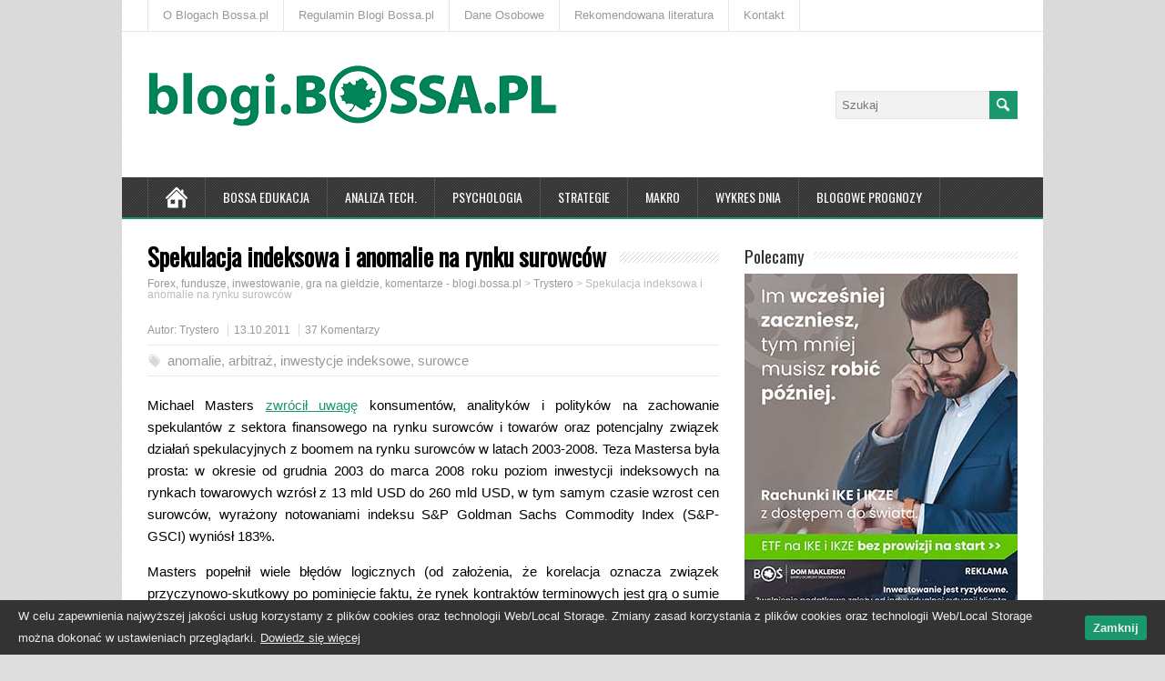

--- FILE ---
content_type: text/html; charset=UTF-8
request_url: https://blogi.bossa.pl/2011/10/13/spekulacja-indeksowa-i-anomalie-na-rynku-surowcow/?replytocom=17967
body_size: 35476
content:
<!DOCTYPE html>
<!--[if IE 7]>
<html class="ie ie7" lang="pl-PL">
<![endif]-->
<!--[if IE 8]>
<html class="ie ie8" lang="pl-PL">
<![endif]-->
<!--[if !(IE 7) | !(IE 8)  ]><!-->
<html lang="pl-PL">
<!--<![endif]-->
<head>
<!-- Google Tag Manager -->
<script>(function(w,d,s,l,i){w[l]=w[l]||[];w[l].push({'gtm.start':new Date().getTime(),event:'gtm.js'});var f=d.getElementsByTagName(s)[0],j=d.createElement(s),dl=l!='dataLayer'?'&l='+l:'';j.async=true;j.src='https://www.googletagmanager.com/gtm.js?id='+i+dl;f.parentNode.insertBefore(j,f);})(window,document,'script','dataLayer','GTM-WSQF84');</script>
<!-- End Google Tag Manager -->
  <meta charset="UTF-8" /> 
  <meta name="viewport" content="width=device-width" />   
  <meta name="facebook-domain-verification" content="26bkr0sf7j11cam8l7rh2q6f7x7ynf" />
  <link rel="pingback" href="https://blogi.bossa.pl/xmlrpc.php">
	<link rel="shortcut icon" href="/wp-content/uploads/2015/11/favicon.ico" />
<title>Spekulacja indeksowa i anomalie na rynku surowców &#8211; Forex, fundusze, inwestowanie, gra na giełdzie, komentarze &#8211; blogi.bossa.pl</title>
<style type='text/css'>		html #wrapper .menu-box .link-home {display: block !important;}
.js .selectnav {width: 72% !important; float: left !important;}		body p, body ul, body ol, body li, body dl, body address, body table { font-size: 15px; }		#wrapper #main-content .post-entry .post-entry-headline { font-size: 25px; }</style>
<!-- This section is created with the SZ-Google for WordPress plugin 1.9.4 -->
<!-- ===================================================================== -->
<!-- ===================================================================== -->
<link rel='dns-prefetch' href='//apis.google.com' />
<link rel='dns-prefetch' href='//connect.facebook.net' />
<link rel='dns-prefetch' href='//platform.twitter.com' />
<link rel='dns-prefetch' href='//fonts.googleapis.com' />
<link rel='dns-prefetch' href='//s.w.org' />
<link rel="alternate" type="application/rss+xml" title="Forex, fundusze, inwestowanie, gra na giełdzie, komentarze - blogi.bossa.pl &raquo; Kanał z wpisami" href="https://blogi.bossa.pl/feed/" />
<link rel="alternate" type="application/rss+xml" title="Forex, fundusze, inwestowanie, gra na giełdzie, komentarze - blogi.bossa.pl &raquo; Kanał z komentarzami" href="https://blogi.bossa.pl/comments/feed/" />
<link rel="alternate" type="application/rss+xml" title="Forex, fundusze, inwestowanie, gra na giełdzie, komentarze - blogi.bossa.pl &raquo; Spekulacja indeksowa i anomalie na rynku surowców Kanał z komentarzami" href="https://blogi.bossa.pl/2011/10/13/spekulacja-indeksowa-i-anomalie-na-rynku-surowcow/feed/" />
		<script type="text/javascript">
			window._wpemojiSettings = {"baseUrl":"https:\/\/s.w.org\/images\/core\/emoji\/11\/72x72\/","ext":".png","svgUrl":"https:\/\/s.w.org\/images\/core\/emoji\/11\/svg\/","svgExt":".svg","source":{"concatemoji":"https:\/\/blogi.bossa.pl\/wp-includes\/js\/wp-emoji-release.min.js?ver=4.9.24"}};
			!function(e,a,t){var n,r,o,i=a.createElement("canvas"),p=i.getContext&&i.getContext("2d");function s(e,t){var a=String.fromCharCode;p.clearRect(0,0,i.width,i.height),p.fillText(a.apply(this,e),0,0);e=i.toDataURL();return p.clearRect(0,0,i.width,i.height),p.fillText(a.apply(this,t),0,0),e===i.toDataURL()}function c(e){var t=a.createElement("script");t.src=e,t.defer=t.type="text/javascript",a.getElementsByTagName("head")[0].appendChild(t)}for(o=Array("flag","emoji"),t.supports={everything:!0,everythingExceptFlag:!0},r=0;r<o.length;r++)t.supports[o[r]]=function(e){if(!p||!p.fillText)return!1;switch(p.textBaseline="top",p.font="600 32px Arial",e){case"flag":return s([55356,56826,55356,56819],[55356,56826,8203,55356,56819])?!1:!s([55356,57332,56128,56423,56128,56418,56128,56421,56128,56430,56128,56423,56128,56447],[55356,57332,8203,56128,56423,8203,56128,56418,8203,56128,56421,8203,56128,56430,8203,56128,56423,8203,56128,56447]);case"emoji":return!s([55358,56760,9792,65039],[55358,56760,8203,9792,65039])}return!1}(o[r]),t.supports.everything=t.supports.everything&&t.supports[o[r]],"flag"!==o[r]&&(t.supports.everythingExceptFlag=t.supports.everythingExceptFlag&&t.supports[o[r]]);t.supports.everythingExceptFlag=t.supports.everythingExceptFlag&&!t.supports.flag,t.DOMReady=!1,t.readyCallback=function(){t.DOMReady=!0},t.supports.everything||(n=function(){t.readyCallback()},a.addEventListener?(a.addEventListener("DOMContentLoaded",n,!1),e.addEventListener("load",n,!1)):(e.attachEvent("onload",n),a.attachEvent("onreadystatechange",function(){"complete"===a.readyState&&t.readyCallback()})),(n=t.source||{}).concatemoji?c(n.concatemoji):n.wpemoji&&n.twemoji&&(c(n.twemoji),c(n.wpemoji)))}(window,document,window._wpemojiSettings);
		</script>
		<style type="text/css">
img.wp-smiley,
img.emoji {
	display: inline !important;
	border: none !important;
	box-shadow: none !important;
	height: 1em !important;
	width: 1em !important;
	margin: 0 .07em !important;
	vertical-align: -0.1em !important;
	background: none !important;
	padding: 0 !important;
}
</style>
<link rel='stylesheet' id='cptch_stylesheet-css'  href='https://blogi.bossa.pl/wp-content/plugins/captcha-bws/css/front_end_style.css?ver=5.1.5' type='text/css' media='all' />
<link rel='stylesheet' id='dashicons-css'  href='https://blogi.bossa.pl/wp-includes/css/dashicons.min.css?ver=4.9.24' type='text/css' media='all' />
<link rel='stylesheet' id='cptch_desktop_style-css'  href='https://blogi.bossa.pl/wp-content/plugins/captcha-bws/css/desktop_style.css?ver=5.1.5' type='text/css' media='all' />
<link rel='stylesheet' id='cwp-style-css'  href='https://blogi.bossa.pl/wp-content/plugins/comments-widget-plus/assets/css/cwp.css?ver=4.9.24' type='text/css' media='all' />
<link rel='stylesheet' id='post-views-counter-frontend-css'  href='https://blogi.bossa.pl/wp-content/plugins/post-views-counter/css/frontend.css?ver=1.3.2' type='text/css' media='all' />
<link rel='stylesheet' id='responsive-lightbox-swipebox-css'  href='https://blogi.bossa.pl/wp-content/plugins/responsive-lightbox/assets/swipebox/swipebox.min.css?ver=2.2.3' type='text/css' media='all' />
<link rel='stylesheet' id='cookie-consent-style-css'  href='https://blogi.bossa.pl/wp-content/plugins/uk-cookie-consent/assets/css/style.css?ver=4.9.24' type='text/css' media='all' />
<link rel='stylesheet' id='minezine-style-green-css'  href='https://blogi.bossa.pl/wp-content/themes/minezine-premium/css/green.css?ver=4.9.24' type='text/css' media='all' />
<link rel='stylesheet' id='minezine-style-css'  href='https://blogi.bossa.pl/wp-content/themes/minezine-premium/style.css?ver=4.9.24' type='text/css' media='all' />
<link rel='stylesheet' id='minezine-google-font-default-css'  href='//fonts.googleapis.com/css?family=Oswald&#038;subset=latin%2Clatin-ext&#038;ver=4.9.24' type='text/css' media='all' />
<link rel='stylesheet' id='minezine-tab-widget-css'  href='https://blogi.bossa.pl/wp-content/themes/minezine-premium/functions/fe/wp-tab-widget/css/wp-tab-widget.css?ver=4.9.24' type='text/css' media='all' />
<script type='text/javascript' src='https://blogi.bossa.pl/wp-includes/js/jquery/jquery.js?ver=1.12.4'></script>
<script type='text/javascript' src='https://blogi.bossa.pl/wp-includes/js/jquery/jquery-migrate.min.js?ver=1.4.1'></script>
<script type='text/javascript' src='https://blogi.bossa.pl/wp-content/plugins/responsive-lightbox/assets/swipebox/jquery.swipebox.min.js?ver=2.2.3'></script>
<script type='text/javascript' src='https://blogi.bossa.pl/wp-content/plugins/responsive-lightbox/assets/infinitescroll/infinite-scroll.pkgd.min.js?ver=4.9.24'></script>
<script type='text/javascript'>
/* <![CDATA[ */
var rlArgs = {"script":"swipebox","selector":"lightbox","customEvents":"","activeGalleries":"1","animation":"1","hideCloseButtonOnMobile":"0","removeBarsOnMobile":"0","hideBars":"1","hideBarsDelay":"5000","videoMaxWidth":"1080","useSVG":"1","loopAtEnd":"0","woocommerce_gallery":"0","ajaxurl":"https:\/\/blogi.bossa.pl\/wp-admin\/admin-ajax.php","nonce":"f0e9d225a0"};
/* ]]> */
</script>
<script type='text/javascript' src='https://blogi.bossa.pl/wp-content/plugins/responsive-lightbox/js/front.js?ver=2.2.3'></script>
<script type='text/javascript' src='https://blogi.bossa.pl/wp-content/plugins/stop-user-enumeration/frontend/js/frontend.js?ver=1.4.8'></script>
<!--[if lt IE 9]>
<script type='text/javascript' src='https://blogi.bossa.pl/wp-content/themes/minezine-premium/js/html5.js?ver=3.6'></script>
<![endif]-->
<link rel='https://api.w.org/' href='https://blogi.bossa.pl/wp-json/' />
<link rel="EditURI" type="application/rsd+xml" title="RSD" href="https://blogi.bossa.pl/xmlrpc.php?rsd" />
<link rel="wlwmanifest" type="application/wlwmanifest+xml" href="https://blogi.bossa.pl/wp-includes/wlwmanifest.xml" /> 
<link rel='prev' title='Automaty w konkursie bossafx' href='https://blogi.bossa.pl/2011/10/10/automaty-w-konkursie-bossafx/' />
<link rel='next' title='Main Street maszeruje po Wall Street' href='https://blogi.bossa.pl/2011/10/14/main-street-maszeruje-po-wall-street/' />
<meta name="generator" content="WordPress 4.9.24" />
<link rel="canonical" href="https://blogi.bossa.pl/2011/10/13/spekulacja-indeksowa-i-anomalie-na-rynku-surowcow/" />
<link rel='shortlink' href='https://blogi.bossa.pl/?p=5004' />
<meta name='robots' content='noindex,follow' />
<link rel="alternate" type="application/json+oembed" href="https://blogi.bossa.pl/wp-json/oembed/1.0/embed?url=https%3A%2F%2Fblogi.bossa.pl%2F2011%2F10%2F13%2Fspekulacja-indeksowa-i-anomalie-na-rynku-surowcow%2F" />
<link rel="alternate" type="text/xml+oembed" href="https://blogi.bossa.pl/wp-json/oembed/1.0/embed?url=https%3A%2F%2Fblogi.bossa.pl%2F2011%2F10%2F13%2Fspekulacja-indeksowa-i-anomalie-na-rynku-surowcow%2F&#038;format=xml" />
	<script src="https://blogi.bossa.pl/wp-content/plugins/enhanced-categories/js/enhanced-categories.js" type="text/javascript" ></script>
	
<!-- GA tracking code with SZ-Google 1.9.4 : activated mode CLASSIC      -->
<!-- ===================================================================== -->
<script type="text/javascript">
var _gaq = _gaq || [];
_gaq.push(['_setAccount','UA-25232107-3']);
_gaq.push(['_trackPageview']);
(function () {
var ga = document.createElement('script');
ga.type = 'text/javascript';
ga.async = true;
ga.src = ('https:' == document.location.protocol ? 'https://ssl' : 'http://www') + '.google-analytics.com/ga.js';
var s = document.getElementsByTagName('script')[0];
s.parentNode.insertBefore(ga, s);
})();
</script>
<!-- ===================================================================== -->

<style id="ctcc-css" type="text/css" media="screen">
				#catapult-cookie-bar {
					box-sizing: border-box;
					max-height: 0;
					opacity: 0;
					z-index: 99999;
					overflow: hidden;
					color: #ededed;
					position: fixed;
					left: 0;
					bottom: 0;
					width: 100%;
					background-color: #333333;
				}
				#catapult-cookie-bar a {
					color: #ededed;
				}
				#catapult-cookie-bar .x_close span {
					background-color: ;
				}
				button#catapultCookie {
					background:#1a976d;
					color: ;
					border: 0; padding: 6px 9px; border-radius: 3px;
				}
				#catapult-cookie-bar h3 {
					color: #ededed;
				}
				.has-cookie-bar #catapult-cookie-bar {
					opacity: 1;
					max-height: 999px;
					min-height: 30px;
				}</style>
<meta property='og:title' content='Spekulacja indeksowa i anomalie na rynku surowców' />
<meta property='og:site_name' content='Forex, fundusze, inwestowanie, gra na giełdzie, komentarze - blogi.bossa.pl' />
<meta property='og:url' content='https://blogi.bossa.pl/2011/10/13/spekulacja-indeksowa-i-anomalie-na-rynku-surowcow/' />
<meta property='og:type' content='article' /><style type="text/css">/* =Responsive Map fix
-------------------------------------------------------------- */
.minezine_map_canvas img {
	max-width: none;
}</style>        <style type="text/css">
            .cwp-li {
                overflow: hidden;
            }

            .cwp-avatar {
                float: left;
                margin-top: .2em;
                margin-right: 1em;
            }

            .cwp-avatar.rounded .avatar {
                border-radius: 50%;
            }

            .cwp-avatar.square .avatar {
                border-radius: 0;
            }

            .cwp-comment-excerpt {
                display: block;
                color: #787878;
            }
        </style>
 
 
</head>
 
<body data-rsssl=1 class="post-template-default single single-post postid-5004 single-format-standard" id="wrapper">
<!-- Google Tag Manager (noscript) -->
<noscript><iframe src="https://www.googletagmanager.com/ns.html?id=GTM-WSQF84" height="0" width="0" style="display:none;visibility:hidden"></iframe></noscript>
<!-- End Google Tag Manager (noscript) -->
<div class="pattern"></div> 
   
<div id="container">

  <header id="header">
    <div id="top-navigation-wrapper">
      <div class="top-navigation">
<div class="menu-gorny-pasek-container"><ul id="top-nav" class="menu"><li id="menu-item-16546" class="menu-item menu-item-type-post_type menu-item-object-page menu-item-16546"><a href="https://blogi.bossa.pl/o-blogach-bossapl/">O Blogach Bossa.pl</a></li>
<li id="menu-item-18198" class="menu-item menu-item-type-post_type menu-item-object-page menu-item-18198"><a href="https://blogi.bossa.pl/regulamin-blogi-bossa-pl/">Regulamin Blogi Bossa.pl</a></li>
<li id="menu-item-21377" class="menu-item menu-item-type-custom menu-item-object-custom menu-item-21377"><a href="http://bossa.pl/dmbos/dane-osobowe/">Dane Osobowe</a></li>
<li id="menu-item-16545" class="menu-item menu-item-type-post_type menu-item-object-page menu-item-16545"><a href="https://blogi.bossa.pl/rekomendowana-literatura/">Rekomendowana literatura</a></li>
<li id="menu-item-32555" class="menu-item menu-item-type-custom menu-item-object-custom menu-item-32555"><a href="https://bossa.pl/o-nas/kontakt">Kontakt</a></li>
</ul></div>      </div>
    </div>
    
    <div class="header-content">
      <a href="https://blogi.bossa.pl/"><img class="header-logo" src="https://blogi.bossa.pl/wp-content/uploads/2025/09/BLOGI_BOSSA_PL450_2.png" alt="Forex, fundusze, inwestowanie, gra na giełdzie, komentarze &#8211; blogi.bossa.pl" /></a>
      <p class="site-description"></p>
<form id="searchform" method="get" action="https://blogi.bossa.pl/">
  <div class="searchform-wrapper"><input type="text" value="" name="s" id="s" placeholder="Szukaj" />
  <input type="image" src="https://blogi.bossa.pl/wp-content/themes/minezine-premium/images/empty.gif" class="send" name="searchsubmit" alt="send" /></div>
</form>    </div>
    <div class="menu-box">
      <div class="navigation-pattern"></div>
      <a class="link-home" href="https://blogi.bossa.pl/"></a>
<div class="menu-menu-container"><ul id="nav" class="menu"><li id="menu-item-16548" class="menu-item menu-item-type-custom menu-item-object-custom menu-item-16548"><a href="/tag/bossaedu/">Bossa Edukacja</a></li>
<li id="menu-item-16549" class="menu-item menu-item-type-custom menu-item-object-custom menu-item-16549"><a href="/tag/analiza-techniczna/">Analiza tech.</a></li>
<li id="menu-item-16550" class="menu-item menu-item-type-custom menu-item-object-custom menu-item-16550"><a href="/tag/psychologia/">Psychologia</a></li>
<li id="menu-item-16551" class="menu-item menu-item-type-custom menu-item-object-custom menu-item-16551"><a href="/tag/strategie/">Strategie</a></li>
<li id="menu-item-16552" class="menu-item menu-item-type-custom menu-item-object-custom menu-item-16552"><a href="/tag/makro/">Makro</a></li>
<li id="menu-item-16553" class="menu-item menu-item-type-custom menu-item-object-custom menu-item-16553"><a href="/tag/wykres-dnia/">Wykres Dnia</a></li>
<li id="menu-item-16554" class="menu-item menu-item-type-custom menu-item-object-custom menu-item-has-children menu-item-16554"><a href="#">Blogowe prognozy</a>
<ul class="sub-menu">
	<li id="menu-item-26201" class="menu-item menu-item-type-custom menu-item-object-custom first-menu-item menu-item-26201"><a href="/2021/01/01/blogowe-prognozy-2021/">Blogowe prognozy 2021</a></li>
	<li id="menu-item-24214" class="menu-item menu-item-type-custom menu-item-object-custom menu-item-24214"><a href="/2020/01/02/blogowe-prognozy-9-0/">Blogowe prognozy 2020</a></li>
	<li id="menu-item-22517" class="menu-item menu-item-type-custom menu-item-object-custom menu-item-22517"><a href="/2019/01/01/blogowe-prognozy-8-0/">Blogowe prognozy 2019</a></li>
	<li id="menu-item-20724" class="menu-item menu-item-type-custom menu-item-object-custom menu-item-20724"><a href="/2018/01/04/blogowe-prognozy-7-0/">Blogowe prognozy 2018</a></li>
	<li id="menu-item-20723" class="menu-item menu-item-type-custom menu-item-object-custom menu-item-20723"><a href="/2017/01/01/blogowe-prognozy-6-0/">Blogowe prognozy 2017</a></li>
	<li id="menu-item-16811" class="menu-item menu-item-type-custom menu-item-object-custom menu-item-16811"><a href="/2015/12/31/blogowe-prognozy-5-0/">Blogowe prognozy 2016</a></li>
	<li id="menu-item-16558" class="menu-item menu-item-type-custom menu-item-object-custom menu-item-16558"><a href="/2015/01/08/blogowe-prognozy-4-0/">Blogowe prognozy 2015</a></li>
	<li id="menu-item-16557" class="menu-item menu-item-type-custom menu-item-object-custom menu-item-16557"><a href="/2014/01/01/blogowe-prognozy-3-0/">Blogowe prognozy 2014</a></li>
	<li id="menu-item-16556" class="menu-item menu-item-type-custom menu-item-object-custom menu-item-16556"><a href="/2012/12/31/blogowe-prognozy-2-0/">Blogowe prognozy 2013</a></li>
	<li id="menu-item-16555" class="menu-item menu-item-type-custom menu-item-object-custom last-menu-item menu-item-16555"><a href="/2012/01/01/blogowe-prognozy/">Blogowe prognozy 2012</a></li>
</ul>
</li>
</ul></div>    </div>
    
  </header> <!-- end of header -->

  <div id="main-content">
  <div id="content">    <div class="content-headline">
      <h1 class="entry-headline title single-title entry-title"><span class="entry-headline-text">Spekulacja indeksowa i anomalie na rynku surowców</span></h1>
<p class="breadcrumb-navigation"><!-- Breadcrumb NavXT 6.6.0 -->
<span typeof="v:Breadcrumb"><a rel="v:url" property="v:title" title="Idź do Forex, fundusze, inwestowanie, gra na giełdzie, komentarze - blogi.bossa.pl." href="https://blogi.bossa.pl" class="home">Forex, fundusze, inwestowanie, gra na giełdzie, komentarze - blogi.bossa.pl</a></span> &gt; <span typeof="v:Breadcrumb"><a rel="v:url" property="v:title" title="Wpisy Trystero" href="https://blogi.bossa.pl/trystero/" class="taxonomy category">Trystero</a></span> &gt; <span typeof="v:Breadcrumb"><span property="v:title">Spekulacja indeksowa i anomalie na rynku surowców</span></span></p>    </div>
    <p class="post-meta">
      
      <span class="post-info-author vcard author">
      Autor:       <span class="fn">
      <a href="https://blogi.bossa.pl/trystero/" rel="category tag">Trystero</a>      <!--<a href="https://blogi.bossa.pl/author/trystero/" title="Wpisy od trystero" rel="author">trystero</a>-->
      </span>
      </span>
      
      <span class="post-info-date post_date date updated">13.10.2011</span>
      <span class="post-info-comments"><a href="https://blogi.bossa.pl/2011/10/13/spekulacja-indeksowa-i-anomalie-na-rynku-surowcow/#comments">37 Komentarzy</a></span>
    </p>
    <div class="post-info">
<!--      <p class="post-category"><span class="post-info-category"><a href="https://blogi.bossa.pl/trystero/" rel="category tag">Trystero</a></span></p> / wyłączenie 
zmiana post-tags na post-category
-->
      <p class="post-category"><span class="post-info-tags"><a href="https://blogi.bossa.pl/tag/anomalie/" rel="tag">anomalie</a>, <a href="https://blogi.bossa.pl/tag/arbitraz/" rel="tag">arbitraż</a>, <a href="https://blogi.bossa.pl/tag/inwestycje-indeksowe/" rel="tag">inwestycje indeksowe</a>, <a href="https://blogi.bossa.pl/tag/surowce/" rel="tag">surowce</a></span>&nbsp;</p>
    

    </div>
    <div class="entry-content">
<p style="text-align: justify;">Michael Masters <a href="http://hsgac.senate.gov/public/_files/052008Masters.pdf" target="_blank">zwrócił uwagę</a> konsumentów, analityków i polityków na zachowanie spekulantów z sektora finansowego na rynku surowców i towarów oraz potencjalny związek działań spekulacyjnych z boomem na rynku surowców w latach 2003-2008. Teza Mastersa była prosta: w okresie od grudnia 2003 do marca 2008 roku poziom inwestycji indeksowych na rynkach towarowych wzrósł z 13 mld USD do 260 mld USD, w tym samym czasie wzrost cen surowców, wyrażony notowaniami indeksu S&amp;P Goldman Sachs Commodity Index (S&amp;P-GSCI) wyniósł 183%.</p>
<p style="text-align: justify;"><span id="more-5004"></span></p>
<p style="text-align: justify;">Masters popełnił wiele błędów logicznych (od założenia, że korelacja oznacza związek przyczynowo-skutkowy po pominięcie faktu, że rynek kontraktów terminowych jest grą o sumie zerowej i ‘popytowi’ stworzonemu przez spekulantów indeksowych odpowiadała ‘podaż’ stworzona przez inwestorów otwierających krótkie pozycje na rynku surowców) oraz metodologicznych. <a href="http://www.farmdoc.illinois.edu/irwin/research/MastersHypothesis.pdf" target="_blank">Te ostatnie błędy istotnie przeszacowały wielkość inwestycji indeksowych na rynku ropy naftowej.</a></p>
<p style="text-align: justify;">Tym niemniej, kwestia wpływu inwestorów indeksowych na zmiany cen surowców w ostatniej dekadzie pozostaje otwarta. Są autorzy, którzy widzą w spekulantach głównych sprawców hossy i autorzy, którzy zupełnie odrzucają tę hipotezę. Chciałbym zwrócić uwagę na jedno z najbardziej interesujących badań w tej kwestii. Będzie ono okazją do przybliżenia technicznych aspektów funkcjonowania rynku towarowego.</p>
<p style="text-align: justify;">Chciałbym zacząć od wyjaśnienia, że określenia ‘spekulant’ i ‘spekulacja’ używam w tym tekście w technicznym znaczeniu, bez żadnych negatywnych konotacji. Spekulanci to Ci uczestnicy rynku towarowego, którzy nie mają operacyjnej ekspozycji na fizycznym rynku surowców (nie są producentami surowców ani przemysłowymi konsumentami surowców) a celem ich obecności na rynku jest osiągnięcie zysku z trafnego prognozowania zmian cen surowców. Na rynku działają jeszcze podmioty komercyjne (commercial hedgers), których celem jest zabezpieczenie rentowności działalności operacyjnej (na przykład linie lotnicze czy producenci ropy naftowej).</p>
<p style="text-align: justify;">Na czym polega spekulacja indeksowa? Inwestowanie indeksowe to zajmowanie pozycji, w znakomitej większości długich, na całym kompleksie surowcowym – w proporcjach odpowiadającym udziałowi poszczególnych towarów w indeksie towarowym, który się naśladuje. Istnieją dwa najważniejsze indeksy towarowe, na których koncentruje się inwestycje indeksowe: Dow Jones-UBS Commodity Index  i S&amp;P Goldman Sachs Commodity Index (DJ‐UBS CI i S&amp;P‐GSCI). <a href="http://www-wds.worldbank.org/servlet/WDSContentServer/WDSP/IB/2010/07/21/000158349_20100721110120/Rendered/PDF/WPS5371.pdf" target="_blank">Nawet 95% aktywności</a> funduszy indeksowych na rynku towarowym opiera się na tych dwóch indeksach.</p>
<p style="text-align: justify;">Istnieją trzy podstawowe sposoby realizowania inwestycji indeksowych:</p>
<ul>
<li>zakup akcji towarowych funduszy indeksowych notowanych na giełdzie (ETF)</li>
<li>inwestycja w fundusz indeksowy, którego strategia polega na lokowaniu aktywów w towary, w proporcji odpowiadającej ich udziałowi w indeksie towarowym</li>
<li>zawarcie transakcji swapowych na rynku towarowym na rynku pozagiełdowym (over-the-counter – OTC) z instytucjami finansowymi.</li>
</ul>
<p style="text-align: justify;">Transakcje swapowe na rynku OTC <a href="http://online.barrons.com/article/SB120674485506173053.html" target="_blank">odpowiadają za 85%-90% wartości</a> inwestycji indeksowych na rynku towarowym. Transakcje swapowe na rynku towarowym (tzw. commodity index swaps) polegają na tym, że klient za określona opłatę (z reguły oprocentowanie trzymiesięcznych bonów skarbowych powiększone o prowizję instytucji finansowej) otrzymuje gwarancję stopy zwrotu równej stopie zwrotu indeksu towarowego. Nietrudno się domyśleć, że instytucja finansowa realizując drugą stronę transakcji swapowej otwiera na rynku terminowych pozycje odpowiadające udziałowi poszczególnych towarów w indeksie.</p>
<p style="text-align: justify;">W gruncie rzeczy, znakomita część inwestycji indeksowych polega na otwierania pozycji na rynku terminowym poszczególnych towarów wchodzących w skład indeksów towarowych.</p>
<p style="text-align: justify;">Inwestycje indeksowe (II) mają dwie cechy, które wskazują na możliwość tworzenia przez II anomalii na rynku towarowym. Po pierwsze, w znakomitej większości dotyczą długich pozycji a więc mają potencjał do zaburzenia relacji pomiędzy tradycyjnymi spekulantami a podmiotami komercyjnymi (historycznie, większość podmiotów komercyjnych zabezpieczała się przed niskimi cenami towarów, a więc zajmowała krótkie pozycje na rynku &#8211; to tworzyło premię dla inwestorów spekulacyjnych). Po drugie, są to inwestycje pasywne i ‘nieczułe’ na zmiany cen towarów. Inwestycje indeksowe dotyczą całego kompleksu towarowego i nie rozróżniają pomiędzy niedowartościowanymi a przewartościowanymi towarami. Przesłanki do realizowania inwestycji indeksowych mają charakter portfelowy (inwestorzy chcą zwiększyć lub zmniejszyć ekspozycję na rynek towarowy).</p>
<p style="text-align: justify;">Anomalia, którą chce opisać ma swoje źródło w technicznych aspektach inwestowania indeksowego. Yiqun Mou z Columbia Business School <a href="http://papers.ssrn.com/sol3/papers.cfm?abstract_id=1716841" target="_blank">opisał zachowanie cen kontraktów terminowych na towary</a> wchodzące w skład indeksu S&amp;P-GSCI w trakcie tzw. Goldman roll.</p>
<p style="text-align: justify;">Goldman roll to rolowanie kontraktów terminowych na towary wchodzące w skład S&amp;P-GSCI. Odbywa się pomiędzy piątą a dziewiątą sesją miesiąca. Polega na zamknięciu długiej pozycji na kontrakcie o bliższym terminie wygasania i otwarciu długiej pozycji na kontrakcie o dalszym terminie wygasania. Na przykład pomiędzy 5 a 9 sesją października inwestor indeksowy naśladujący S&amp;P-GSCI sprzeda listopadowy kontrakt na ropę naftową (zamknie długą pozycję) i kupi grudniowy kontrakt na ropę naftową (otworzy długą pozycją). W zależności od konstrukcji indeksu towarowego i poszczególnego rynku towarowego, inwestorzy indeksowi rolują kontrakty od kilku do 12 razy w roku. Oczywiście transakcje sprzedaży kontraktu o bliższym terminie wygasania i kupna kontraktu o dalszym terminie wygasania nie są zawierane po tej samej cenie ponieważ występuje różnica cen pomiędzy różnymi seriami kontraktów. Ta różnica (spread) może być korzystna dla inwestora indeksowego lub niekorzystna.</p>
<p style="text-align: justify;">Zauważmy dwie rzeczy. Po pierwsze, na rynkach na których występuje <a href="http://en.wikipedia.org/wiki/Backwardation" target="_blank">backwardation</a>, czyli struktura czasowa cen kontraktów terminowych, w których ceny kontraktów o bliższym terminie wygasania są wyższe niż ceny kontraktów o dalszym terminie wygasania (proszę zwrócić uwagę, że formalna definicja backwardation jest inna – to rynek, w którym cena kontraktu terminowego jest niższa niż oczekiwana cena spot w momencie wygaśnięcia kontraktu – to z reguły oznacza zniżkującą krzywą cen kolejnych serii kontraktów terminowych) inwestorzy będą zarabiać na rolowaniu pozycji. Stopa zwrotu z rolowania pozycji, tzw. roll yield,  będzie dodatnia. Odwrotna sytuacja będzie mieć miejsce gdy inwestor sprzedawać będzie wygasający kontrakt taniej niż kupować będzie kontrakt z nowej serii o dalszym terminie wygasania. Taka sytuacja z reguły ma miejsce na rynku, na którym występuje <a href="http://en.wikipedia.org/wiki/Contango" target="_blank">contango</a>. <strong>Otóż, stopa zwrotu z rolowania pozycji ma olbrzymi wpływ na stopy zwrotu z inwestycji indeksowych. Mou podaje, że roll yield na pięciu rynkach terminowych towarów energetycznych wchodzących w skład indeksu S&amp;P-GSCI  wynosił w latach 1980-1999 od 1,8% do 7,9% rocznie, w latach 2000-2004 od 6,4% do 11,6% rocznie a w latach 2005-2010 od -9,6% do -21,1%.</strong></p>
<p style="text-align: justify;">Po drugie, skoro jak podaje Mou w połowie 2008 roku inwestorzy indeksowi odpowiadali za 44% wszystkich pozycji na rynkach 19 głównych towarów (towary z indeksu S&amp;P-GSCI notowane w USA) to ‘stadne’ rolowanie pozycji, w określone sesje miesiąca powinno wytworzyć negatywną presję na ceny kontraktów o bliższym terminie wygasania (masowo sprzedawane przez II) i pozytywną presję na ceny kontraktów o dalszym terminie wygasania (masowo kupowane przez II). Co więcej, skoro konstrukcja indeksu S&amp;P-GSCI jest publicznie znana a okna czasowe rolowania są podane z góry to tworzona przez II anomalia powinna stanowić idealną okazją dla arbitrażystów. Wystarczyłoby przecież zająć przed rozpoczęciem Goldman roll krótką pozycję na kontrakcie o bliższym terminie wygasania i długą pozycją na kontrakcie o dalszym terminie wygasania i korzystać ze zmiany spreadu pomiędzy dwiema seriami kontraktów. Właśnie tę anomalię i tę strategię arbitrażową zbadał Mou i doszedł do dwóch ważnych wniosków:</p>
<ul>
<li>inwestorzy indeksowi wpłynęli na spread pomiędzy dwiema seriami kontraktów</li>
<li>istnieją ograniczenia arbitrażu, który w najlepszym wypadku ‘potrzebuje’ trochę czasu by zlikwidować tak tworzone anomalie rynkowe</li>
</ul>
<p style="text-align: justify;">Badania Mou polegały na sprawdzeniu jak spisywałyby się w latach 1980-2010 dwie strategie arbitrażowe oparte na spreadzie kalendarzowym, z których jedna ‘wyprzedzała’ Goldman roll o 5 sesji giełdowych a druga o 10 sesji giełdowych. Co się okazało?</p>
<p style="text-align: justify;"><strong>W latach 1980-2000 strategie spisywały się słabo (z niskim lub negatywnym Sharpe ratio). W latach 2000-2010 obydwie strategie przynosiły bardzo wysokie nadwyżkowe zyski.</strong> Gdy wspomniane strategie zastosowano do 18 towarów, które nie wchodziły w skład S&amp;P-GSCI to nadwyżkowe zyski nie pojawiły się w żadnym z dwóch okresów co wskazuje, że anomalia rynkowa miała związek z inwestycjami opartymi o indeks S&amp;P-GSCI.</p>
<p style="text-align: justify;">Analizy Mou pokazują, że nadwyżkowe zyski z opisanej wyżej strategii byłyby najwyższe w latach 2003-2005 gdy inwestycje indeksowe na rynku towarowym zaczęły się gwałtownie rozwijać. Po roku 2006 nadwyżkowe zyski z opisanej wyżej strategii spadały, zbliżając się do zera. Mou powiązał to ze wzrostem aktywności arbitrażystów, widocznym w raportach o pozycjach na towarowym rynku terminowym, które publikuje Commodity Futures Trading Commission.</p>
<p style="text-align: justify;">Mou szacuje, że w latach 2000-2009 inwestorzy indeksowi ‚tracili&#8217; wskutek anomalii związanej z Goldman roll około 3,6 punktu procentowego zanualizowanych nadwyżkowych zysków. ‘Straty’ z tego powodu były około 5 razy większe niż szacunkowe opłaty za zarządzanie.</p>
<p style="text-align: justify;">Podsumowując:</p>
<ul>
<li><strong>badania Mou pokazują, że nawet na dużych płynnych rynkach mogą istnieć możliwe do wykorzystania anomalie</strong></li>
<li><strong>analiza Goldman roll wskazuje, że inwestorzy indeksowi mogli mieć wpływ na strukturę cen na towarowych rynkach terminowych</strong></li>
<li><strong>Mou pokazuje, że istnieją ograniczenia dla arbitrażystów</strong></li>
</ul>
<p>&nbsp;</p>
<a href="https://bossa.pl/oferta/IKE-i-IKZE" target="_blank"><img src="/wp-content/uploads/2025/11/baner_IKE_2025_girl_1200x628_A-630x330.jpg" title="" alt="" /></a>	<div class="social-share">
  <fb:like href="https://blogi.bossa.pl/2011/10/13/spekulacja-indeksowa-i-anomalie-na-rynku-surowcow/" send="true" layout="button_count" width="200" show_faces="true"></fb:like>
	<a href="http://twitter.com/share" class="twitter-share-button" data-url="https://blogi.bossa.pl/2011/10/13/spekulacja-indeksowa-i-anomalie-na-rynku-surowcow/">Tweet</a>
	<g:plusone size="medium" href="https://blogi.bossa.pl/2011/10/13/spekulacja-indeksowa-i-anomalie-na-rynku-surowcow/"></g:plusone>
	</div>
<div id="minezine-post-nav" class="navigation" role="navigation">
	<div class="nav-wrapper">
  <p class="nav-previous"><a href="https://blogi.bossa.pl/2011/10/10/automaty-w-konkursie-bossafx/" title="Automaty w konkursie bossafx">&larr; Poprzedni post</a></p>
	<p class="nav-next"><a href="https://blogi.bossa.pl/2011/10/14/main-street-maszeruje-po-wall-street/" title="Main Street maszeruje po Wall Street">Następny post &rarr;</a></p>
   </div>
</div>

<div class="wrapper-related-posts">
      <h2 class="entry-headline">Zobacz również</h2>  
      <div >      
        <ul class="unordered-list">
	       <li><a  href="https://blogi.bossa.pl/2026/01/21/przewaga-informacyjna-to-takze-wiedza-kogo-obserwowac/">Przewaga informacyjna to także wiedza, kogo obserwować</a></li>
	       <li><a  href="https://blogi.bossa.pl/2026/01/15/co-sie-stanie-gdy-usuniemy-zwyciezcow-z-indeksu/">Co się stanie, gdy usuniemy zwycięzców z indeksu?</a></li>
	       <li><a  href="https://blogi.bossa.pl/2026/01/14/lekcje-z-2025-roku-narracyjne-pulapki/">Lekcje z 2025 roku: narracyjne pułapki</a></li>
	       <li><a  href="https://blogi.bossa.pl/2026/01/08/rynek-wybiera-optymizm-dopoki-fakty-mu-na-to-pozwalaja/">Rynek wybiera optymizm, dopóki fakty mu na to pozwalają</a></li>
        </ul>
      </div>
</div>


<div id="comments" class="comments-area comments-area-page-hide">

	    <h2 class="entry-headline">37 Komentarzy</h2>

		<ol class="commentlist">
				<li class="comment even thread-even depth-1" id="li-comment-17932">
		<div id="comment-17932" class="comment">
			<div class="comment-meta comment-author vcard">
				<span><b class="fn">mic</b> </span><time datetime="2011-10-13T15:08:07+00:00">13.10.2011 - 15:08</time>			</div><!-- .comment-meta -->

			
			<div class="comment-content comment">
				<p>Trzeba też pamiętać, że zgodnie z założeniem, iż reguły na rynkach są zmienne. Jak coś działa dłuższy czas, a po czasie wie o tym więcej osób to niestety dana reguła przestaje działać. To tylko w formie przestrogi, dla kogoś kto na podstawie wpisu puści cały kapitał w strategię 🙂</p>
			 <div class="reply">
			   <a rel='nofollow' class='comment-reply-link' href='https://blogi.bossa.pl/2011/10/13/spekulacja-indeksowa-i-anomalie-na-rynku-surowcow/?replytocom=17932#respond' onclick='return addComment.moveForm( "comment-17932", "17932", "respond", "5004" )' aria-label='Odpowiedz użytkownikowi mic'>Odpowiedź</a> <span>&darr;</span>			</div><!-- .reply -->
			   			</div><!-- .comment-content -->
		</div><!-- #comment-## -->
	<ol class="children">
	<li class="comment byuser comment-author-trystero bypostauthor odd alt depth-2" id="li-comment-17933">
		<div id="comment-17933" class="comment">
			<div class="comment-meta comment-author vcard">
				<span><b class="fn">trystero</b> <span>(Post autora)</span></span><time datetime="2011-10-13T15:12:43+00:00">13.10.2011 - 15:12</time>			</div><!-- .comment-meta -->

			
			<div class="comment-content comment">
				<p>@ mic</p>
<p>Nie mam możliwości by zbadać tę strategię w 2010 i 2011 ale już Mou napisał, że od 2008 roku nadwyżkowe zyski spadły do zera lub zrobiły się ujemne. Tak więc strategia najprawdopodobniej już nie działa.</p>
<p>Choć fakt, że przez kilka lat działała powinien dodać otuchy poszukiwaczom anomalii 🙂</p>
			 <div class="reply">
			   <a rel='nofollow' class='comment-reply-link' href='https://blogi.bossa.pl/2011/10/13/spekulacja-indeksowa-i-anomalie-na-rynku-surowcow/?replytocom=17933#respond' onclick='return addComment.moveForm( "comment-17933", "17933", "respond", "5004" )' aria-label='Odpowiedz użytkownikowi trystero'>Odpowiedź</a> <span>&darr;</span>			</div><!-- .reply -->
			   			</div><!-- .comment-content -->
		</div><!-- #comment-## -->
	</li><!-- #comment-## -->
</ol><!-- .children -->
</li><!-- #comment-## -->
	<li class="comment even thread-odd thread-alt depth-1" id="li-comment-17937">
		<div id="comment-17937" class="comment">
			<div class="comment-meta comment-author vcard">
				<span><b class="fn">blackswan</b> </span><time datetime="2011-10-13T16:14:30+00:00">13.10.2011 - 16:14</time>			</div><!-- .comment-meta -->

			
			<div class="comment-content comment">
				<p>@trystero</p>
<p>jestes pewien ze pochodne to gra o sumie zerowej?</p>
			 <div class="reply">
			   <a rel='nofollow' class='comment-reply-link' href='https://blogi.bossa.pl/2011/10/13/spekulacja-indeksowa-i-anomalie-na-rynku-surowcow/?replytocom=17937#respond' onclick='return addComment.moveForm( "comment-17937", "17937", "respond", "5004" )' aria-label='Odpowiedz użytkownikowi blackswan'>Odpowiedź</a> <span>&darr;</span>			</div><!-- .reply -->
			   			</div><!-- .comment-content -->
		</div><!-- #comment-## -->
	<ol class="children">
	<li class="comment byuser comment-author-trystero bypostauthor odd alt depth-2" id="li-comment-17939">
		<div id="comment-17939" class="comment">
			<div class="comment-meta comment-author vcard">
				<span><b class="fn">trystero</b> <span>(Post autora)</span></span><time datetime="2011-10-13T16:39:21+00:00">13.10.2011 - 16:39</time>			</div><!-- .comment-meta -->

			
			<div class="comment-content comment">
				<p>@ blackswan</p>
<p>Jeśli masz na myśli, że prowizję robią z niej grę o sumie ujemnej to masz oczywiście rację a ja jestem tego świadom. Tutaj miałem na myśli, że popyt i podaż się na tym rynku zerują.</p>
<p>Masters przede wszystkim pomylił się w metodologii liczenia pozycji indeksowych. W tekście linkuje do artykułu Irwina i Sandersa, którzy korzystając z lepszych danych CFTC pokazują jak bardzo mylił się Masters. Natomiast dyskusji o rynku zeznania Mastersa pomogły moim zdaniem.</p>
<p><em>Kolejna kwestia moim zdaniem jest taka, ze w przypadku gruntownej przeceny pozostalych aktywow (akcje, bondy, cokolwiek maja na ksiazce) w portfelach takiego Indexowego Spekulanta, powstaje presja na ceny surowcow – po prostu musza redukowac swoje ekspozycje ktore zaczynaja im przekraczac upragniony poziom (2%, 5%, 10%, ilekolwiek sobie zalozyli) wartosci portfela.</em></p>
<p>To jest bardzo dobra uwaga.</p>
			 <div class="reply">
			   <a rel='nofollow' class='comment-reply-link' href='https://blogi.bossa.pl/2011/10/13/spekulacja-indeksowa-i-anomalie-na-rynku-surowcow/?replytocom=17939#respond' onclick='return addComment.moveForm( "comment-17939", "17939", "respond", "5004" )' aria-label='Odpowiedz użytkownikowi trystero'>Odpowiedź</a> <span>&darr;</span>			</div><!-- .reply -->
			   			</div><!-- .comment-content -->
		</div><!-- #comment-## -->
	</li><!-- #comment-## -->
</ol><!-- .children -->
</li><!-- #comment-## -->
	<li class="comment even thread-even depth-1" id="li-comment-17938">
		<div id="comment-17938" class="comment">
			<div class="comment-meta comment-author vcard">
				<span><b class="fn">blackswan</b> </span><time datetime="2011-10-13T16:33:13+00:00">13.10.2011 - 16:33</time>			</div><!-- .comment-meta -->

			
			<div class="comment-content comment">
				<p>ps. fajny tekst, ciekawe zeznania Mastersa, ale wydaje mi sie (mimo, ze na rynkach towarowych nie znam sie prawie w ogole) ze kilku rzeczy nie wzial pod uwage</p>
<p>np mowi o sposobie alokowania kapitalu przez duze fundy </p>
<p>&#8222;They are not concerned with the price per unit; the will buy as many futures contracts as they need, at whatever price is necessary, until all of their money has been put to work. Their insensitivity to price multiplies their impact on commodity markets&#8221;</p>
<p>oraz</p>
<p>&#8222;Index Speculator demand is distinctly different from Traditional Speculator demand; it arises purely from portfolio allocation decisions. When an Institutional Investor decides to allocate 2% of commodities futures, for example , they come to the market with a set amount of money&#8221;</p>
<p>ok, ale akurat w tej kwestii rynek commo niczym nie rozni sie od jakiegokolwiek innego. </p>
<p>Kolejna kwestia moim zdaniem jest taka, ze w przypadku gruntownej przeceny pozostalych aktywow (akcje, bondy, cokolwiek maja na ksiazce) w portfelach takiego Indexowego Spekulanta, powstaje presja na ceny surowcow &#8211; po prostu musza redukowac swoje ekspozycje ktore zaczynaja im przekraczac upragniony poziom (2%, 5%, 10%, ilekolwiek sobie zalozyli) wartosci portfela.</p>
			 <div class="reply">
			   <a rel='nofollow' class='comment-reply-link' href='https://blogi.bossa.pl/2011/10/13/spekulacja-indeksowa-i-anomalie-na-rynku-surowcow/?replytocom=17938#respond' onclick='return addComment.moveForm( "comment-17938", "17938", "respond", "5004" )' aria-label='Odpowiedz użytkownikowi blackswan'>Odpowiedź</a> <span>&darr;</span>			</div><!-- .reply -->
			   			</div><!-- .comment-content -->
		</div><!-- #comment-## -->
	</li><!-- #comment-## -->
	<li class="comment odd alt thread-odd thread-alt depth-1" id="li-comment-17940">
		<div id="comment-17940" class="comment">
			<div class="comment-meta comment-author vcard">
				<span><b class="fn">blackswan</b> </span><time datetime="2011-10-13T16:54:04+00:00">13.10.2011 - 16:54</time>			</div><!-- .comment-meta -->

			
			<div class="comment-content comment">
				<p>&#8222;Jeśli masz na myśli, że prowizję robią z niej grę o sumie ujemnej to masz oczywiście rację a ja jestem tego świadom. Tutaj miałem na myśli, że popyt i podaż się na tym rynku zerują.&#8221;</p>
<p>z punktu widzenia pojedynczej transakcji na pochodnym to faktycznie gra jest ev- i kasyno (broker) wygrywa;</p>
<p>ale jest druga strona medalu</p>
<p>static hedgers/speculators/investors vs dynamic hedgers, tj. kupiec jakiegos pochodnego (fut, opcja, CDS) transferuje na druga strone transakcji czesc ryzyka, natomiast druga strona transakcji rozbija to ryzyko na rynku spot &#8211; dlatego wlasnie patrzenie na pochodne jak na gre o sumie zerowej jest z mojego punktu widzenia bledem, dlatego ze to nie jest (nie musi byc) taka sama gra dla obu stron transakcji&#8230;w efekcie w przypadku nastapienia jakiegos wydarzenia (np. bankructwa firmy ktorej CDS-y byly wczesniej przehandlowane; gwaltowne) obie strony moga zyskac badz stracic mimo, ze w danej transakcji na pochodnym mieli przeciwne pozycje</p>
<p>np. jakis insider posiada wiedze co do raportu kwartalnego jakiejs spolki i przed publikacja postanawia za pomoca pochodnych zagrac na przecene. Zaczyna kupowac opcje sprzedazy od drugiego, niezorientowanego czlowieka. Z tym, ze ten drugi czlowiek kazdego sprzedanego puta hedguje sprzedaza akcji na rynku kasowym i w zaleznosci od cen opcji ktore przehandlowal odpowiednio dobiera ilosc sprzedawanych akcji. Raport jest opublikowany i spolka leci w dol. Insider zarabia pozbywajac sie swoich opcji z zyskiem, wystawca traci na opcjach ale zarabia na spocie i jesli to zrobil odpowiednio dobrze calosc transakcji (wystawienie opcji i sprzedaz akcji) przynosi mu zysk.</p>
			 <div class="reply">
			   <a rel='nofollow' class='comment-reply-link' href='https://blogi.bossa.pl/2011/10/13/spekulacja-indeksowa-i-anomalie-na-rynku-surowcow/?replytocom=17940#respond' onclick='return addComment.moveForm( "comment-17940", "17940", "respond", "5004" )' aria-label='Odpowiedz użytkownikowi blackswan'>Odpowiedź</a> <span>&darr;</span>			</div><!-- .reply -->
			   			</div><!-- .comment-content -->
		</div><!-- #comment-## -->
	<ol class="children">
	<li class="comment byuser comment-author-trystero bypostauthor even depth-2" id="li-comment-17946">
		<div id="comment-17946" class="comment">
			<div class="comment-meta comment-author vcard">
				<span><b class="fn">trystero</b> <span>(Post autora)</span></span><time datetime="2011-10-13T20:22:54+00:00">13.10.2011 - 20:22</time>			</div><!-- .comment-meta -->

			
			<div class="comment-content comment">
				<p>@ blackswan</p>
<p>Jasne, jeśli piszesz o tym czy istnienie rynku terminowego towarów jest korzystne dla gospodarki to odpowiedź rzeczywiście brzmi ‚zapewne tak&#8217;, właśnie dlatego, że rynek terminowy umożliwia zabezpieczenia ryzyka (handel ryzykiem) spoza rynku terminowego.</p>
<p>Z drugiej strony można sobie wyobrazić jakieś masowe zawodności rynku, które sprawiają, że rynek ‚pogarsza sytuację jego uczestników&#8217;, zamiast zabezpieczać się przed ryzykiem biorą dodatkowe. Choć dowody empiryczne wskazują na pozytywną rolę rynku terminowego.</p>
			 <div class="reply">
			   <a rel='nofollow' class='comment-reply-link' href='https://blogi.bossa.pl/2011/10/13/spekulacja-indeksowa-i-anomalie-na-rynku-surowcow/?replytocom=17946#respond' onclick='return addComment.moveForm( "comment-17946", "17946", "respond", "5004" )' aria-label='Odpowiedz użytkownikowi trystero'>Odpowiedź</a> <span>&darr;</span>			</div><!-- .reply -->
			   			</div><!-- .comment-content -->
		</div><!-- #comment-## -->
	</li><!-- #comment-## -->
</ol><!-- .children -->
</li><!-- #comment-## -->
	<li class="comment odd alt thread-even depth-1" id="li-comment-17944">
		<div id="comment-17944" class="comment">
			<div class="comment-meta comment-author vcard">
				<span><b class="fn">mic</b> </span><time datetime="2011-10-13T19:09:59+00:00">13.10.2011 - 19:09</time>			</div><!-- .comment-meta -->

			
			<div class="comment-content comment">
				<p>@blackswan &#8211; no przykład troche słaby, bo to że zarobił insider i drugi człowiek nie zmienia faktu, że gdzieś jest ta ostateczna druga strona (a niezorientowany jest tylko pośrednikiem w przypadku, gdy sie zahedguje i pobierze marże za to) transakcji. Bez jaj, rozumując w ten sposób można napisać, że nikt nie traci&#8230;</p>
			 <div class="reply">
			   <a rel='nofollow' class='comment-reply-link' href='https://blogi.bossa.pl/2011/10/13/spekulacja-indeksowa-i-anomalie-na-rynku-surowcow/?replytocom=17944#respond' onclick='return addComment.moveForm( "comment-17944", "17944", "respond", "5004" )' aria-label='Odpowiedz użytkownikowi mic'>Odpowiedź</a> <span>&darr;</span>			</div><!-- .reply -->
			   			</div><!-- .comment-content -->
		</div><!-- #comment-## -->
	</li><!-- #comment-## -->
	<li class="comment even thread-odd thread-alt depth-1" id="li-comment-17945">
		<div id="comment-17945" class="comment">
			<div class="comment-meta comment-author vcard">
				<span><b class="fn">trendfollowerpl@gmail.com</b> </span><time datetime="2011-10-13T20:08:47+00:00">13.10.2011 - 20:08</time>			</div><!-- .comment-meta -->

			
			<div class="comment-content comment">
				<p>Bardzo dobry wpis.<br />
pozdrawiam.</p>
			 <div class="reply">
			   <a rel='nofollow' class='comment-reply-link' href='https://blogi.bossa.pl/2011/10/13/spekulacja-indeksowa-i-anomalie-na-rynku-surowcow/?replytocom=17945#respond' onclick='return addComment.moveForm( "comment-17945", "17945", "respond", "5004" )' aria-label='Odpowiedz użytkownikowi trendfollowerpl@gmail.com'>Odpowiedź</a> <span>&darr;</span>			</div><!-- .reply -->
			   			</div><!-- .comment-content -->
		</div><!-- #comment-## -->
	</li><!-- #comment-## -->
	<li class="comment odd alt thread-even depth-1" id="li-comment-17947">
		<div id="comment-17947" class="comment">
			<div class="comment-meta comment-author vcard">
				<span><b class="fn">blackswan</b> </span><time datetime="2011-10-13T20:51:44+00:00">13.10.2011 - 20:51</time>			</div><!-- .comment-meta -->

			
			<div class="comment-content comment">
				<p>@trystero</p>
<p>Chodzilo mi o to, ze pochodne jako forma zakladu bedacego samym w sobie gra o sumie zerowej, maja wplyw na zachowanie bazowego. Jesli np zalozymy sie na zasadzie forwarda o jutrzejsza pogode przyjmujac jakas temperature jako punkt odniesienia to nie mamy zadnego wplywu na wynik tego zakladu. Nastomiast przy zakladzie o wartosc stop procentowch, kursy walut etc ten wplyw juz mamy. Sam ten fakt powoduje ze zaklad w formie transakcji na pochodnym i wynik tego zakladu nie powinien byc moim zdaniem traktowany w oderwaniu od calosci portfela danego gracza i jego poszczegolnych komponentow. Jesli dany portfel &#8222;wygrywa&#8221; w przypadku wystapienia jakiejs klasy zdarzen, a przegrywa w innych przypadkach to to jest wlasnie wynikiem gry. A fakt, ze ryzyka poszczegolnych komponentow portfela nie sa addytywne oznacza moim zdaniem, ze pochodne nie sa gra o sumie zerowej. Tak ja to widze 🙂</p>
<p>@mic</p>
<p>Mea culpa ze podalem niezrozumialy przyklad &#8211; gdzies ta druga strona owszem jest &#8211; obecnie coraz czesciej sa to podatnicy 🙂</p>
			 <div class="reply">
			   <a rel='nofollow' class='comment-reply-link' href='https://blogi.bossa.pl/2011/10/13/spekulacja-indeksowa-i-anomalie-na-rynku-surowcow/?replytocom=17947#respond' onclick='return addComment.moveForm( "comment-17947", "17947", "respond", "5004" )' aria-label='Odpowiedz użytkownikowi blackswan'>Odpowiedź</a> <span>&darr;</span>			</div><!-- .reply -->
			   			</div><!-- .comment-content -->
		</div><!-- #comment-## -->
	</li><!-- #comment-## -->
	<li class="comment even thread-odd thread-alt depth-1" id="li-comment-17956">
		<div id="comment-17956" class="comment">
			<div class="comment-meta comment-author vcard">
				<span><b class="fn">lesserwisser</b> </span><time datetime="2011-10-14T11:02:43+00:00">14.10.2011 - 11:02</time>			</div><!-- .comment-meta -->

			
			<div class="comment-content comment">
				<p>@ Trystero</p>
<p>Piszesz, że Masters popełnił wiele błędów ( no cóż, nie on pierwszy i nie ostatni) ale czy miał wystarczające podstawy by powiedzieć to co powiedział? </p>
<p>Przecież gość jest z branży, występował przed Kongresem i to ze świadomością, ze wielu fachowców i ze świata nauki nie podziela takich poglądów a czasem stara się je usilnie obalić. To co poszedł tam nieprzygotowany i plótł coś na pałę?</p>
<p>Starałem się ogarnąć umysłem tekst &#8222;Testowanie hipotezy Masters&#8221;. ale nie dałem rady , nie dość że długi to zawiły i szcczegółowy no i bardzo techniczny. Wypada im wierzyć na słowo, ale jak bardzo kiedy inni przychylają się do tezy Mastersa? Myslę, że prawda, jak zwykle, lezy gdzies pośrodku&gt;</p>
<p>A tak na marginesie, bądź tak dobry i wyjaśnij co masz na myśli mówiąc, że w omawianym przypadku korelacja nie musi oznaczać związku przyczynowo-skutkowego?</p>
<p>Tekst porusza niezwykle ciekawy temat ale też chyba nie jest za łaytwy, bo sam mam problemy ze zrozumieniem paru kwestii, które wymagają wyjaśnienia. </p>
<p>Przykładowo:</p>
<p>1.&#8221;że klient za określona opłatę (z reguły oprocentowanie trzymiesięcznych bonów skarbowych powiększone o prowizję instytucji finansowej) otrzymuje gwarancję stopy zwrotu równej stopie zwrotu indeksu towarowego”. </p>
<p>Czy dobrze rozumiem, żę ta  „gwarancja stopy zwrotu” dotyczy jakiejś umówionej stopy zwrotu (minimalnej)  która jest gwarantowana dodatkową opłatą ( wspomniane oprocentowanie) ponad normalną prowizję? </p>
<p>2.&#8221;W gruncie rzeczy, znakomita część inwestycji indeksowych polega na otwierania pozycji na rynku terminowym poszczególnych towarów wchodzących w skład indeksów towarowych.”</p>
<p>A  tak z ciekawości, na czym polega ta mniejsza reszta?</p>
<p>3.” Po drugie, są to inwestycje pasywne i ‘nieczułe’ na zmiany cen towarów.”        </p>
<p>Dlaczego te inwestycje w indeks są „nieczułe” na zmiany cen towarów? </p>
<p>4.” Na przykład pomiędzy 5 a 9 sesją października inwestor indeksowy naśladujący S&amp;P-GSCI sprzeda listopadowy kontrakt na ropę naftową (zamknie długą pozycję) i kupi grudniowy kontrakt na ropę naftową (otworzy długą pozycją).”</p>
<p>Nie bardzo rozumiem czemu inwestor indeksowy naśladujący indeks SPGS  tak roluje pozycje do 12 miesięcy w roku, płacąc z każdym razem pozycję (?). Czy nie lepiej i prościej było od razu wejść na dłuższy okres np. rok?</p>
<p>Przecież z szacunków Mou wynika,” że w latach 2000-2009 inwestorzy indeksowi ‘tracili’ wskutek anomalii związanej z Goldman roll około 3,6 punktu procentowego zanualizowanych nadwyżkowych zysków. ‘Straty’ z tego powodu były około 5 razy większe niż szacunkowe opłaty za zarządzanie.”</p>
<p>To po co tak często rolują?</p>
<p>5. Ciekawe, że z góry wiadome i regularne odbywające się  ”stadne rolowanie” kontraktów przez inwestorów indeksowych (II) , stwarzało  okazję do arbitrażu przez tak długi czas.</p>
<p>Czyżby ten rynek nie był w ogóle efektywny w niwelowaniu takich anomalii. A może powodem tego jest to, że rynek OTC jest mało przejrzysty i praktycznie nie podlega kontroli?</p>
<p>To zadziwiające.</p>
<p>6. &#8222;jak podaje Mou w połowie 2008 roku inwestorzy indeksowi odpowiadali za 44% wszystkich pozycji na rynkach 19 głównych towarów”</p>
<p>Co to znaczy dokładnie? Czy wartość otwartych pozycji w indeksach towarowych stanowiła połowę wartości giełdowego obrotu towarami, które obejmują indeksy czy też niezależnie od inwestowania w indeks  (II) otwierają również niezależnie pozycje w towarach giełdowych lub kupują je fizycznie.     </p>
<p>PS</p>
<p>”Kolejna kwestia moim zdaniem jest taka, ze w przypadku gruntownej przeceny pozostalych aktywow (akcje, bondy, cokolwiek maja na ksiazce) w portfelach takiego Indexowego Spekulanta, powstaje presja na ceny surowcow – po prostu musza redukowac swoje ekspozycje ktore zaczynaja im przekraczac upragniony poziom (2%, 5%, 10%, ilekolwiek sobie zalozyli) wartosci portfela.”</p>
<p>Piszesz : ” To jest bardzo dobra uwaga”  a ja uważam wprost przeciwnie, że jest to niedobra uwaga! </p>
<p>Ja nie widzę w tym logiki. Jeśli bowiem wtedy powstaje presja na rynku surowców (bo stają się ona bardziej atrakcyjną inwestycją) to ich ceny rosną a presją popytowa na rynku powoduje wzrost backwardation, rośnie więc również wartość samego indeksu .</p>
<p>W tej sytuacji inwestorzy indeksowi posiadający pozycje długie w indeksie ( a taka jest przeważająca wielkość) są w dobrej sytuacji bo wartość ich portfolio rośnie i nie muszą ani nie maja powodów ani przymusu do redukowania swoich pozycji.</p>
<p>Również w sytuacji konieczności rolowania posiadanej pozycji są w komfortowej sytuacji gdyż na rynku powinno zwiększyć się backwardation więc sprzedają oni spot-nearby po cenie wyższej a odkupują na termin (za miesiąc itp.) po cenie niższej.  A więc inwestorzy ci mają dodatkowy zarobek w takiej sytiuacji!     </p>
<p>A może ja czegoś nie rozumiem?</p>
			 <div class="reply">
			   <a rel='nofollow' class='comment-reply-link' href='https://blogi.bossa.pl/2011/10/13/spekulacja-indeksowa-i-anomalie-na-rynku-surowcow/?replytocom=17956#respond' onclick='return addComment.moveForm( "comment-17956", "17956", "respond", "5004" )' aria-label='Odpowiedz użytkownikowi lesserwisser'>Odpowiedź</a> <span>&darr;</span>			</div><!-- .reply -->
			   			</div><!-- .comment-content -->
		</div><!-- #comment-## -->
	<ol class="children">
	<li class="comment byuser comment-author-trystero bypostauthor odd alt depth-2" id="li-comment-17961">
		<div id="comment-17961" class="comment">
			<div class="comment-meta comment-author vcard">
				<span><b class="fn">trystero</b> <span>(Post autora)</span></span><time datetime="2011-10-14T11:44:29+00:00">14.10.2011 - 11:44</time>			</div><!-- .comment-meta -->

			
			<div class="comment-content comment">
				<p>@ lesserwisser</p>
<p><em>Starałem się ogarnąć umysłem tekst „Testowanie hipotezy Masters”. ale nie dałem rady , nie dość że długi to zawiły i szcczegółowy no i bardzo techniczny. Wypada im wierzyć na słowo, ale jak bardzo kiedy inni przychylają się do tezy Mastersa? Myslę, że prawda, jak zwykle, lezy gdzies pośrodku.</em></p>
<p>Z całą pewnością pomylił się w kluczowych obliczeniach wielkości pozycji II na rynku ropy naftowej.</p>
<p><em>A tak na marginesie, bądź tak dobry i wyjaśnij co masz na myśli mówiąc, że w omawianym przypadku korelacja nie musi oznaczać związku przyczynowo-skutkowego?</em></p>
<p>Fakt, że jednocześnie wzrosła wielkość II na rynku towarowym i wzrosły ceny na rynku towarowym nie musi oznaczać, że to drugie jest SPOWODOWANE przez to pierwsze. </p>
<p><em>1.”że klient za określona opłatę (z reguły oprocentowanie trzymiesięcznych bonów skarbowych powiększone o prowizję instytucji finansowej) otrzymuje gwarancję stopy zwrotu równej stopie zwrotu indeksu towarowego”.</p>
<p>Czy dobrze rozumiem, żę ta „gwarancja stopy zwrotu” dotyczy jakiejś umówionej stopy zwrotu (minimalnej) która jest gwarantowana dodatkową opłatą ( wspomniane oprocentowanie) ponad normalną prowizję?</em></p>
<p>Nie, nie. To zwykły swap. Starałem się pisać prostym językiem więc napisałem, że instytucja finansowa gwarantuje stopę zwrotu równą stopie indeksu.</p>
<p><em>2.”W gruncie rzeczy, znakomita część inwestycji indeksowych polega na otwierania pozycji na rynku terminowym poszczególnych towarów wchodzących w skład indeksów towarowych.”</p>
<p>A tak z ciekawości, na czym polega ta mniejsza reszta?</em></p>
<p>Na kupowania fizycznych towarów.</p>
<p><em>3.” Po drugie, są to inwestycje pasywne i ‘nieczułe’ na zmiany cen towarów.”</p>
<p>Dlaczego te inwestycje w indeks są „nieczułe” na zmiany cen towarów?</em></p>
<p>Ponieważ opierają się przesłankach portfelowych a nie rynkowych. Przesłanką do otwarcia pozycji nie jest ‚tanio na rynku towarów&#8217; lecz ‚trzeba zwiększyć ekspozycję na rynku towarów&#8217;.</p>
<p><em>4.” Na przykład pomiędzy 5 a 9 sesją października inwestor indeksowy naśladujący S&amp;P-GSCI sprzeda listopadowy kontrakt na ropę naftową (zamknie długą pozycję) i kupi grudniowy kontrakt na ropę naftową (otworzy długą pozycją).”</p>
<p>Nie bardzo rozumiem czemu inwestor indeksowy naśladujący indeks SPGS tak roluje pozycje do 12 miesięcy w roku, płacąc z każdym razem pozycję (?). Czy nie lepiej i prościej było od razu wejść na dłuższy okres np. rok?</em></p>
<p>Tak skonstruowany jest indeks.</p>
<p><em>Przecież z szacunków Mou wynika,” że w latach 2000-2009 inwestorzy indeksowi ‘tracili’ wskutek anomalii związanej z Goldman roll około 3,6 punktu procentowego zanualizowanych nadwyżkowych zysków. ‘Straty’ z tego powodu były około 5 razy większe niż szacunkowe opłaty za zarządzanie.”</p>
<p>To po co tak często rolują?</em></p>
<p>Jeśli indeks tak często roluje a oni naśladują indeks to muszą rolować tak często jak indeks.</p>
<p><em>5. Ciekawe, że z góry wiadome i regularne odbywające się ”stadne rolowanie” kontraktów przez inwestorów indeksowych (II) , stwarzało okazję do arbitrażu przez tak długi czas.</p>
<p>Czyżby ten rynek nie był w ogóle efektywny w niwelowaniu takich anomalii. A może powodem tego jest to, że rynek OTC jest mało przejrzysty i praktycznie nie podlega kontroli?</p>
<p>To zadziwiające.</em></p>
<p>Empiryczny dowód na teorię o limitach, barierach dla arbitrażu.</p>
<p><em>6. „jak podaje Mou w połowie 2008 roku inwestorzy indeksowi odpowiadali za 44% wszystkich pozycji na rynkach 19 głównych towarów”</p>
<p>Co to znaczy dokładnie? Czy wartość otwartych pozycji w indeksach towarowych stanowiła połowę wartości giełdowego obrotu towarami, które obejmują indeksy czy też niezależnie od inwestowania w indeks (II) otwierają również niezależnie pozycje w towarach giełdowych lub kupują je fizycznie.</em></p>
<p>Myślę, że chodzi o 44% otwartych pozycji na rynkach terminowych towarów.</p>
			 <div class="reply">
			   <a rel='nofollow' class='comment-reply-link' href='https://blogi.bossa.pl/2011/10/13/spekulacja-indeksowa-i-anomalie-na-rynku-surowcow/?replytocom=17961#respond' onclick='return addComment.moveForm( "comment-17961", "17961", "respond", "5004" )' aria-label='Odpowiedz użytkownikowi trystero'>Odpowiedź</a> <span>&darr;</span>			</div><!-- .reply -->
			   			</div><!-- .comment-content -->
		</div><!-- #comment-## -->
	</li><!-- #comment-## -->
</ol><!-- .children -->
</li><!-- #comment-## -->
	<li class="comment even thread-even depth-1" id="li-comment-17958">
		<div id="comment-17958" class="comment">
			<div class="comment-meta comment-author vcard">
				<span><b class="fn">blackswan</b> </span><time datetime="2011-10-14T11:08:30+00:00">14.10.2011 - 11:08</time>			</div><!-- .comment-meta -->

			
			<div class="comment-content comment">
				<p>czegos nie rozumiesz&#8230;</p>
			 <div class="reply">
			   <a rel='nofollow' class='comment-reply-link' href='https://blogi.bossa.pl/2011/10/13/spekulacja-indeksowa-i-anomalie-na-rynku-surowcow/?replytocom=17958#respond' onclick='return addComment.moveForm( "comment-17958", "17958", "respond", "5004" )' aria-label='Odpowiedz użytkownikowi blackswan'>Odpowiedź</a> <span>&darr;</span>			</div><!-- .reply -->
			   			</div><!-- .comment-content -->
		</div><!-- #comment-## -->
	</li><!-- #comment-## -->
	<li class="comment odd alt thread-odd thread-alt depth-1" id="li-comment-17964">
		<div id="comment-17964" class="comment">
			<div class="comment-meta comment-author vcard">
				<span><b class="fn">blackswan</b> </span><time datetime="2011-10-14T12:09:45+00:00">14.10.2011 - 12:09</time>			</div><!-- .comment-meta -->

			
			<div class="comment-content comment">
				<p>@trystero<br />
&#8222;Jeśli indeks tak często roluje a oni naśladują indeks to muszą rolować tak często jak indeks.&#8221;</p>
<p>?????????????????????</p>
<p>indeks jest trackerem spotu, indeks nie roluje&#8230;</p>
<p>roluja futy tak czesto dlatego ze plynnosc w dalszych seriach bylaby znacznie mniejsza i spread ktory musieliby pokonac w rollu bylby tak szeroki, ze czolg moglby przez niego przejechac, juz nie wspominajac o tym ze nikt nie dalby im spreadu na size ktorego poszukuja&#8230;<br />
stad zmuszeni sa rollowac najplynniejsze, ergo najkrotsze, serie i kuriozalnie wychodza na tym bardziej do przodu niz gdyby sobie ustawiali rolla co 5 lat&#8230;</p>
			 <div class="reply">
			   <a rel='nofollow' class='comment-reply-link' href='https://blogi.bossa.pl/2011/10/13/spekulacja-indeksowa-i-anomalie-na-rynku-surowcow/?replytocom=17964#respond' onclick='return addComment.moveForm( "comment-17964", "17964", "respond", "5004" )' aria-label='Odpowiedz użytkownikowi blackswan'>Odpowiedź</a> <span>&darr;</span>			</div><!-- .reply -->
			   			</div><!-- .comment-content -->
		</div><!-- #comment-## -->
	<ol class="children">
	<li class="comment byuser comment-author-trystero bypostauthor even depth-2" id="li-comment-17967">
		<div id="comment-17967" class="comment">
			<div class="comment-meta comment-author vcard">
				<span><b class="fn">trystero</b> <span>(Post autora)</span></span><time datetime="2011-10-14T12:34:41+00:00">14.10.2011 - 12:34</time>			</div><!-- .comment-meta -->

			
			<div class="comment-content comment">
				<p>@ blackswan</p>
<p><em>indeks jest trackerem spotu, indeks nie roluje…</em></p>
<p>Nie. Istnieją indeksy spot ale główne indeksy towarowe to indeksy oparte o kontrakty terminowe. Kliknij w artykuł Mou i zobacz od strony 10 albo ściągnij sobie broszurę informacyjną indeksów. Mam przed sobą broszurę DJ-UBS CI z dokładnym opisem rolowania i taką uwagą:</p>
<p><em>In addition, CME Indexes, in conjunction with UBS, publishes a “spot price” version of the DJ-UBS CI (the “DJ-UBS SP”). The DJ-UBS SP provides a general estimate of the trend in commodity prices, without the positive or negative return effects caused by rolling futures or the costs involved in actually holding physical commodities. The DJ-UBS SP is not “investable”, in the sense that returns of the DJ-UBS SP can not be actually replicated in the underlying futures markets. See Appendix E for calculation details for the DJ-UBS SP.</em></p>
			 <div class="reply">
			   <a rel='nofollow' class='comment-reply-link' href='https://blogi.bossa.pl/2011/10/13/spekulacja-indeksowa-i-anomalie-na-rynku-surowcow/?replytocom=17967#respond' onclick='return addComment.moveForm( "comment-17967", "17967", "respond", "5004" )' aria-label='Odpowiedz użytkownikowi trystero'>Odpowiedź</a> <span>&darr;</span>			</div><!-- .reply -->
			   			</div><!-- .comment-content -->
		</div><!-- #comment-## -->
	</li><!-- #comment-## -->
</ol><!-- .children -->
</li><!-- #comment-## -->
	<li class="comment odd alt thread-even depth-1" id="li-comment-17965">
		<div id="comment-17965" class="comment">
			<div class="comment-meta comment-author vcard">
				<span><b class="fn">blackswan</b> </span><time datetime="2011-10-14T12:19:57+00:00">14.10.2011 - 12:19</time>			</div><!-- .comment-meta -->

			
			<div class="comment-content comment">
				<p>chociaz z drugiej strony latwiej byloby stroic okienka w dalszych i mniej plynnych seriach i podciagac sobie bonusy&#8230;hm&#8230;trudna sprawa 🙂</p>
			 <div class="reply">
			   <a rel='nofollow' class='comment-reply-link' href='https://blogi.bossa.pl/2011/10/13/spekulacja-indeksowa-i-anomalie-na-rynku-surowcow/?replytocom=17965#respond' onclick='return addComment.moveForm( "comment-17965", "17965", "respond", "5004" )' aria-label='Odpowiedz użytkownikowi blackswan'>Odpowiedź</a> <span>&darr;</span>			</div><!-- .reply -->
			   			</div><!-- .comment-content -->
		</div><!-- #comment-## -->
	</li><!-- #comment-## -->
	<li class="comment even thread-odd thread-alt depth-1" id="li-comment-17970">
		<div id="comment-17970" class="comment">
			<div class="comment-meta comment-author vcard">
				<span><b class="fn">blackswan</b> </span><time datetime="2011-10-14T12:51:24+00:00">14.10.2011 - 12:51</time>			</div><!-- .comment-meta -->

			
			<div class="comment-content comment">
				<p>@trystero</p>
<p>zwracam honor &#8211; mea culpa. Ostatnie zacytowane przez Ciebie zdanie:</p>
<p>&#8222;The DJ-UBS SP is not “investable”, in the sense that returns of the DJ-UBS SP can not be actually replicated in the underlying futures markets. See Appendix E for calculation details for the DJ-UBS SP.&#8221;</p>
<p>jest faktycznie dowodem na moja ignorancje w tej kwestii 🙂</p>
			 <div class="reply">
			   <a rel='nofollow' class='comment-reply-link' href='https://blogi.bossa.pl/2011/10/13/spekulacja-indeksowa-i-anomalie-na-rynku-surowcow/?replytocom=17970#respond' onclick='return addComment.moveForm( "comment-17970", "17970", "respond", "5004" )' aria-label='Odpowiedz użytkownikowi blackswan'>Odpowiedź</a> <span>&darr;</span>			</div><!-- .reply -->
			   			</div><!-- .comment-content -->
		</div><!-- #comment-## -->
	</li><!-- #comment-## -->
	<li class="comment odd alt thread-even depth-1" id="li-comment-17971">
		<div id="comment-17971" class="comment">
			<div class="comment-meta comment-author vcard">
				<span><b class="fn">blackswan</b> </span><time datetime="2011-10-14T13:00:13+00:00">14.10.2011 - 13:00</time>			</div><!-- .comment-meta -->

			
			<div class="comment-content comment">
				<p>@trystero</p>
<p>moglbys mi podac jakis swoj adres mailowy? czuje, ze zaraz bede musial sie z tego watku ewakuowac, a chcialem zadac Ci jedno pytanie 🙂</p>
			 <div class="reply">
			   <a rel='nofollow' class='comment-reply-link' href='https://blogi.bossa.pl/2011/10/13/spekulacja-indeksowa-i-anomalie-na-rynku-surowcow/?replytocom=17971#respond' onclick='return addComment.moveForm( "comment-17971", "17971", "respond", "5004" )' aria-label='Odpowiedz użytkownikowi blackswan'>Odpowiedź</a> <span>&darr;</span>			</div><!-- .reply -->
			   			</div><!-- .comment-content -->
		</div><!-- #comment-## -->
	<ol class="children">
	<li class="comment byuser comment-author-trystero bypostauthor even depth-2" id="li-comment-17974">
		<div id="comment-17974" class="comment">
			<div class="comment-meta comment-author vcard">
				<span><b class="fn">trystero</b> <span>(Post autora)</span></span><time datetime="2011-10-14T13:13:25+00:00">14.10.2011 - 13:13</time>			</div><!-- .comment-meta -->

			
			<div class="comment-content comment">
				<p>@ blackswan</p>
<p><em>moglbys mi podac jakis swoj adres mailowy? </em></p>
<p>trystero.pl na gmail.com</p>
<p><em>czuje, ze zaraz bede musial sie z tego watku ewakuowac</em></p>
<p>Why?</p>
			 <div class="reply">
			   <a rel='nofollow' class='comment-reply-link' href='https://blogi.bossa.pl/2011/10/13/spekulacja-indeksowa-i-anomalie-na-rynku-surowcow/?replytocom=17974#respond' onclick='return addComment.moveForm( "comment-17974", "17974", "respond", "5004" )' aria-label='Odpowiedz użytkownikowi trystero'>Odpowiedź</a> <span>&darr;</span>			</div><!-- .reply -->
			   			</div><!-- .comment-content -->
		</div><!-- #comment-## -->
	</li><!-- #comment-## -->
</ol><!-- .children -->
</li><!-- #comment-## -->
	<li class="comment odd alt thread-odd thread-alt depth-1" id="li-comment-17976">
		<div id="comment-17976" class="comment">
			<div class="comment-meta comment-author vcard">
				<span><b class="fn">lesserwisser</b> </span><time datetime="2011-10-14T13:37:29+00:00">14.10.2011 - 13:37</time>			</div><!-- .comment-meta -->

			
			<div class="comment-content comment">
				<p>@ Trystero </p>
<p>&#8222;Nie, nie. To zwykły swap. Starałem się pisać prostym językiem więc napisałem, że instytucja finansowa gwarantuje stopę zwrotu równą stopie indeksu.&#8221;</p>
<p>No to taki bardziej niezwykły swap jest, ale to kwestia drugorzędna.</p>
<p>Czy jeśli &#8222;gwarantowana&#8221; jest stopa zwrotu równa indeksowi to znaczy, że gwarantowana jest stopa zwrotu nie większa niż dodatnia i nie mniejsza niż ujemna?</p>
			 <div class="reply">
			   <a rel='nofollow' class='comment-reply-link' href='https://blogi.bossa.pl/2011/10/13/spekulacja-indeksowa-i-anomalie-na-rynku-surowcow/?replytocom=17976#respond' onclick='return addComment.moveForm( "comment-17976", "17976", "respond", "5004" )' aria-label='Odpowiedz użytkownikowi lesserwisser'>Odpowiedź</a> <span>&darr;</span>			</div><!-- .reply -->
			   			</div><!-- .comment-content -->
		</div><!-- #comment-## -->
	<ol class="children">
	<li class="comment byuser comment-author-trystero bypostauthor even depth-2" id="li-comment-17984">
		<div id="comment-17984" class="comment">
			<div class="comment-meta comment-author vcard">
				<span><b class="fn">trystero</b> <span>(Post autora)</span></span><time datetime="2011-10-14T14:49:12+00:00">14.10.2011 - 14:49</time>			</div><!-- .comment-meta -->

			
			<div class="comment-content comment">
				<p>@ lesserwisser</p>
<p>Nie wiem jak mogę to napisać jaśniej więc pozwolisz, że posłużę się cytatem: </p>
<p><em>A commodity index swap is, in essence, a financial instrument that pays a return based on the value of a specified index. A swap dealer, such as a bank or broker-dealer, typically offers a qualified investor the opportunity to purchase, for a fixed price, a swap whose value is linked, on any given date, to the value of the specified commodity index on that date. After selling a swap contract, the swap dealer will typically hedge its own exposure to the swap contract by purchasing the corresponding futures contracts in the commodity index.</em></p>
			 <div class="reply">
			   <a rel='nofollow' class='comment-reply-link' href='https://blogi.bossa.pl/2011/10/13/spekulacja-indeksowa-i-anomalie-na-rynku-surowcow/?replytocom=17984#respond' onclick='return addComment.moveForm( "comment-17984", "17984", "respond", "5004" )' aria-label='Odpowiedz użytkownikowi trystero'>Odpowiedź</a> <span>&darr;</span>			</div><!-- .reply -->
			   			</div><!-- .comment-content -->
		</div><!-- #comment-## -->
	</li><!-- #comment-## -->
</ol><!-- .children -->
</li><!-- #comment-## -->
	<li class="comment odd alt thread-even depth-1" id="li-comment-18004">
		<div id="comment-18004" class="comment">
			<div class="comment-meta comment-author vcard">
				<span><b class="fn">lesserwisser</b> </span><time datetime="2011-10-14T23:35:33+00:00">14.10.2011 - 23:35</time>			</div><!-- .comment-meta -->

			
			<div class="comment-content comment">
				<p>@ Trystero</p>
<p>Moje pytanie brzmiało:</p>
<p>&#8222;Czy jeśli „gwarantowana” jest stopa zwrotu równa indeksowi to znaczy, że gwarantowana jest stopa zwrotu nie większa niż dodatnia i nie mniejsza niż ujemna?&#8221;</p>
<p>Twoja odpowiedż:</p>
<p>Nie wiem jak mogę to napisać jaśniej&#8221; i dalej mamy zasadniczo opis swapa?</p>
<p>Jaśniej i prościej byłoby chyba odpowiedzięć  &#8222;tak lub nie albo, to zależy od tego i tego.&#8221;</p>
<p>Chcę zrozumieć co znaczy s tym kontekście &#8222;gwarantowana stopa&#8221;.</p>
<p>W literalnym gwarantowany znaczy pewny czyli w tym przypadku nie mniejszy niż, etc?</p>
			 <div class="reply">
			   <a rel='nofollow' class='comment-reply-link' href='https://blogi.bossa.pl/2011/10/13/spekulacja-indeksowa-i-anomalie-na-rynku-surowcow/?replytocom=18004#respond' onclick='return addComment.moveForm( "comment-18004", "18004", "respond", "5004" )' aria-label='Odpowiedz użytkownikowi lesserwisser'>Odpowiedź</a> <span>&darr;</span>			</div><!-- .reply -->
			   			</div><!-- .comment-content -->
		</div><!-- #comment-## -->
	<ol class="children">
	<li class="comment byuser comment-author-trystero bypostauthor even depth-2" id="li-comment-18020">
		<div id="comment-18020" class="comment">
			<div class="comment-meta comment-author vcard">
				<span><b class="fn">trystero</b> <span>(Post autora)</span></span><time datetime="2011-10-15T12:33:39+00:00">15.10.2011 - 12:33</time>			</div><!-- .comment-meta -->

			
			<div class="comment-content comment">
				<p>@ lesserwisser</p>
<p>Nie rozumiem skąd tam bierzesz ‚nie mniejszy niż&#8217;. Instytucja finansowa zapewnia, oferuje, gwarantuje klientowi stopę zwrotu równą stopie zwrotu indeksu, dokładnie taką samą.</p>
<p>Z punktu widzenia klienta to jest trochę tak jakby kupił indeks (czego nie może zrobić).</p>
			 <div class="reply">
			   <a rel='nofollow' class='comment-reply-link' href='https://blogi.bossa.pl/2011/10/13/spekulacja-indeksowa-i-anomalie-na-rynku-surowcow/?replytocom=18020#respond' onclick='return addComment.moveForm( "comment-18020", "18020", "respond", "5004" )' aria-label='Odpowiedz użytkownikowi trystero'>Odpowiedź</a> <span>&darr;</span>			</div><!-- .reply -->
			   			</div><!-- .comment-content -->
		</div><!-- #comment-## -->
	</li><!-- #comment-## -->
</ol><!-- .children -->
</li><!-- #comment-## -->
	<li class="comment odd alt thread-odd thread-alt depth-1" id="li-comment-18022">
		<div id="comment-18022" class="comment">
			<div class="comment-meta comment-author vcard">
				<span><b class="fn">lesserwisse</b> </span><time datetime="2011-10-15T17:23:56+00:00">15.10.2011 - 17:23</time>			</div><!-- .comment-meta -->

			
			<div class="comment-content comment">
				<p>@ Trystero</p>
<p>&#8222;Nie rozumiem skąd tam bierzesz ‘nie mniejszy niż’. Instytucja finansowa zapewnia, oferuje, gwarantuje klientowi stopę zwrotu równą stopie zwrotu indeksu, dokładnie taką samą.&#8221;</p>
<p>Już wyjaśniam o co mi chodzi, a szczególnie z &#8222;nie mniejszy niż&#8221;. </p>
<p>Mamy zmiany cen samego indeksu plus zysk/stratę na rolowaniu pozycji, to jest back/contango. Jeśli wystąpi rynek contango, a potrafi ono wsyskoczyć spore, np. na ropie czy metalach, to może to istotnie pomniejszyć sam wynik cenowy. </p>
<p>Innymi słowy różnica cen indeksu minus ujemny wynik na rolce może być mniejsza od zmiany cen indeksu. Jeśli broker swapu indeksowego gwarantuje rożnicę zmian cen indeksu (czyli wynik nie mniejszy niż te zmiany) to znaczy, że musiałby dopłacać z własnej kieszeni.</p>
<p>Z przeciwnym przypadku, gdy będzie dodatni wynik rollu (backawardation) jeśli broker płaciłby/rozliczał tylko gwarantowaną czystą róznicę cen indeksowych to przecież zawłaszczał by zarobek na rolce (wtedy mielibysmy wariant &#8222;nie więcej niż&#8221; różnicą cen).    </p>
<p>Teraz jest juz chyba jasne o co mi biega?</p>
			 <div class="reply">
			   <a rel='nofollow' class='comment-reply-link' href='https://blogi.bossa.pl/2011/10/13/spekulacja-indeksowa-i-anomalie-na-rynku-surowcow/?replytocom=18022#respond' onclick='return addComment.moveForm( "comment-18022", "18022", "respond", "5004" )' aria-label='Odpowiedz użytkownikowi lesserwisse'>Odpowiedź</a> <span>&darr;</span>			</div><!-- .reply -->
			   			</div><!-- .comment-content -->
		</div><!-- #comment-## -->
	<ol class="children">
	<li class="comment byuser comment-author-trystero bypostauthor even depth-2" id="li-comment-18023">
		<div id="comment-18023" class="comment">
			<div class="comment-meta comment-author vcard">
				<span><b class="fn">trystero</b> <span>(Post autora)</span></span><time datetime="2011-10-15T20:24:49+00:00">15.10.2011 - 20:24</time>			</div><!-- .comment-meta -->

			
			<div class="comment-content comment">
				<p>@ lesserwisser</p>
<p>Tak, teraz rozumiem o Ci biega.</p>
<p>Myślę, że indeks uwzględnia straty/zyski na rolowaniu. Zobacz na moją dyskusję z blackswanem. W skład indeksu wchodzą kontrakty i są normalnie rolowane w tej samej procedurze, w które są rolowane kontrakty będące drugą stroną swapu. Więc myślę, że indeks uwzględnia roll yield. Nie jestem pewien.</p>
			 <div class="reply">
			   <a rel='nofollow' class='comment-reply-link' href='https://blogi.bossa.pl/2011/10/13/spekulacja-indeksowa-i-anomalie-na-rynku-surowcow/?replytocom=18023#respond' onclick='return addComment.moveForm( "comment-18023", "18023", "respond", "5004" )' aria-label='Odpowiedz użytkownikowi trystero'>Odpowiedź</a> <span>&darr;</span>			</div><!-- .reply -->
			   			</div><!-- .comment-content -->
		</div><!-- #comment-## -->
	</li><!-- #comment-## -->
</ol><!-- .children -->
</li><!-- #comment-## -->
	<li class="comment odd alt thread-even depth-1" id="li-comment-18025">
		<div id="comment-18025" class="comment">
			<div class="comment-meta comment-author vcard">
				<span><b class="fn">lesserwisser</b> </span><time datetime="2011-10-16T09:34:17+00:00">16.10.2011 - 09:34</time>			</div><!-- .comment-meta -->

			
			<div class="comment-content comment">
				<p>@ Trystero</p>
<p>A teraz ja nie bardzo rozumiem, co miałeś na myśli pisząc:</p>
<p>&#8222;W skład indeksu wchodzą kontrakty i są normalnie rolowane w tej samej procedurze, w które są rolowane kontrakty będące drugą stroną swapu.&#8221;</p>
			 <div class="reply">
			   <a rel='nofollow' class='comment-reply-link' href='https://blogi.bossa.pl/2011/10/13/spekulacja-indeksowa-i-anomalie-na-rynku-surowcow/?replytocom=18025#respond' onclick='return addComment.moveForm( "comment-18025", "18025", "respond", "5004" )' aria-label='Odpowiedz użytkownikowi lesserwisser'>Odpowiedź</a> <span>&darr;</span>			</div><!-- .reply -->
			   			</div><!-- .comment-content -->
		</div><!-- #comment-## -->
	<ol class="children">
	<li class="comment byuser comment-author-trystero bypostauthor even depth-2" id="li-comment-18027">
		<div id="comment-18027" class="comment">
			<div class="comment-meta comment-author vcard">
				<span><b class="fn">trystero</b> <span>(Post autora)</span></span><time datetime="2011-10-16T13:42:07+00:00">16.10.2011 - 13:42</time>			</div><!-- .comment-meta -->

			
			<div class="comment-content comment">
				<p>@ lesserwisser</p>
<p>Miałem na myśli to, że metodologia obliczania wartości indeksu uwzględnia przynajmniej część roll yield w notowaniach indeksu. Odsyłam do broszur informacyjnych indeksów.</p>
			 <div class="reply">
			   <a rel='nofollow' class='comment-reply-link' href='https://blogi.bossa.pl/2011/10/13/spekulacja-indeksowa-i-anomalie-na-rynku-surowcow/?replytocom=18027#respond' onclick='return addComment.moveForm( "comment-18027", "18027", "respond", "5004" )' aria-label='Odpowiedz użytkownikowi trystero'>Odpowiedź</a> <span>&darr;</span>			</div><!-- .reply -->
			   			</div><!-- .comment-content -->
		</div><!-- #comment-## -->
	</li><!-- #comment-## -->
</ol><!-- .children -->
</li><!-- #comment-## -->
	<li class="comment odd alt thread-odd thread-alt depth-1" id="li-comment-18028">
		<div id="comment-18028" class="comment">
			<div class="comment-meta comment-author vcard">
				<span><b class="fn">lesserwisser</b> </span><time datetime="2011-10-16T14:03:43+00:00">16.10.2011 - 14:03</time>			</div><!-- .comment-meta -->

			
			<div class="comment-content comment">
				<p>&#8222;Odsyłam do broszur informacyjnych indeksów.&#8221;</p>
<p>Faktem jest, ta lektura, jeśli nie pomoże, to na pewno nikomu nie zaszkodzi, tak jak dawniej przynależność do PZPR. 🙂</p>
<p>Ja również każdemu polecam lekturę broszur informacyjnych indeksów.</p>
			 <div class="reply">
			   <a rel='nofollow' class='comment-reply-link' href='https://blogi.bossa.pl/2011/10/13/spekulacja-indeksowa-i-anomalie-na-rynku-surowcow/?replytocom=18028#respond' onclick='return addComment.moveForm( "comment-18028", "18028", "respond", "5004" )' aria-label='Odpowiedz użytkownikowi lesserwisser'>Odpowiedź</a> <span>&darr;</span>			</div><!-- .reply -->
			   			</div><!-- .comment-content -->
		</div><!-- #comment-## -->
	</li><!-- #comment-## -->
	<li class="comment even thread-even depth-1" id="li-comment-18035">
		<div id="comment-18035" class="comment">
			<div class="comment-meta comment-author vcard">
				<span><b class="fn">lesserwisser</b> </span><time datetime="2011-10-17T11:35:40+00:00">17.10.2011 - 11:35</time>			</div><!-- .comment-meta -->

			
			<div class="comment-content comment">
				<p>Skorzystałem z dobrej rady kolegi Trystero i zabrałem się za lekturę broszur informacyjnych indeksów. </p>
<p>No i jestem mądrzejszy niż byłem (ale tylko trochę), a to dzięki temu, że miałem dobrą bazę wyjściową, bo ja na rynku surowcowym znam się akurat wyjątkowo dobrze.</p>
<p>Trystero ambitnie zabrał się za temat arcyciekawy (i dobrze) ale również złożony i nieprosty, co zresztą sygnalizowałem w swoim pierwszym komentarzu. Jednak z tematem sobie nie bardzo poradził (co stwierdzam raczej niechęnie i bez satysfakcji).</p>
<p>Efekt jest bowiem taki, że niestety wiele rzeczy pogmatwał albo i przeinaczył lub nie dopowiedział do końca, wypaczając obraz.</p>
<p>Złożło się na to kilka przyczyn: raz że temat indeksów towarowych nie jest taki prosty i jest złożony, dwa że zabrakło mu odpowiedniej bazy wiedzy wyjściowej (no no skąd), trzy że oparł się w dobrej wierze na kilku publikacjach, które są niestety mętne i wcale nie całkiem wiarygodne, a cztery bo się za mało przyłożył do tematu (moim zdaniem oczywiście). </p>
<p>Ja (jako dobra dusza) starałam się wprawdzie naprowadzić go (no i trochę podprowadzić) na właściwe tory, sygnalizując pewne kwestię i zadająć ukierunkowane pytania (udając, że pewnych spraw nie kumam), ale nie bardzo (mi) to wyszło.</p>
<p>Nie chcę być źle zrozumiany, albo by ktoś odniósł wrażenie iż  dyskwalifikuję to Trystero napisał, bo tak nie jest, ale prawda jest prawdą i trzeba ją mówić otwarcie by wyprostowac to co wyprostowania wymaga.</p>
<p>Jjest to tym bardziej istotne, że ten wpis o rynku surowców powinien też mieć walor eddukacyjny, a należy edukować poprawnie.</p>
<p>W tej sytuacji wypada mi chyba sprokurowac jakis koreferat na temat indeksów towarowych i rynków surowcowych, w którym postarm się wyprostować, skorygowac wadliwe kwestie i rozjaśnić niedopowiedzenia, aby temat sztymował jak trzeba. Bo porządek musi być.</p>
<p>Opisywany problem wziął się również z tego, że Trystero założył sobie (teoretycznie słusznie), że może w pełni oprzeć się na informacjach podanych w cytowanych opracowaniach, na przykład w pracy gostka z Columbia Business School, niejakiego pana Mou. </p>
<p>Tymczasem rzeczywistość skrzeczy, i informacje tam podawane nie są i nie muszą byc w pełni wiarygodne (choć oczywiście powinny takie być).<br />
Ja natomiast zawsze podchodzę, do wszystkiego z chłodną rezerwą.</p>
<p>Żeby nie być gołosłownym podam tylko jedem przykład. Otóż mr Mou, w odnośniku nr 6 (na str 7-8) zamieszcza taki oto tekst:</p>
<p>&#8222;I exclude 5 industrial metals that are traded on London Metal Exchange (LME), because the maturity structure of the futures contracts listed on LME is very different from that in US. The maturities of these futures contracts range from one day to 3 months consecutively. It is not clear from the index documentations which contracts these indices choose and how they roll the contracts forward. &#8221;   </p>
<p>Wprawdzie nie wiem jaki charakter miało to wyłączenie pięciu metali (aluminium, cynk, miedź, nikiel i ołów) z obliczeń i czy i jak wpłyneło to na wyniki obliczeń (wypaczyło je czy nie) ale wiem jedno: gościu pitoli jak potłuczony i kompromituje się brakiem rzetelności i wymaganego rygoru naukowego.</p>
<p>Rozbierzmy po kolei to co on wypichcił sobie:</p>
<p>&#8211; maturity structure is different &#8211; zasadniczo tak ale nie aż tak aby sobie nie można było z tym poradzić. </p>
<p>na giełdach amerykańskich kontrakty zawiera się na tzw pozycje miesieczne (umowne okresy kontraktowe) natomiast na LME zasadniczo<br />
na tzw prompt dates (delivery) dzienne (konkretna data podobnie jak na forexie).</p>
<p>Na LME jednak również traduje się na tzw daty miesięczne (miesiące kontraktowe) &#8211; tj z maturity/prompt trzecia środa danego miesiąca.</p>
<p>&#8211; terminy zapadalnośc/dostawy kontraktów na LME nie wynoszą wcale od 1 dnia do trzech miesięcy. </p>
<p>Wynoszą one od 2 dni (cash) do oficjalnie 63 miesięcy.</p>
<p>Wprawdzie kiedyś (do października 1986 roku) termin cash faktycznie wynosił jeden dzień (next day) ale od czasu zrównania go ze spotem na forexie, mineło już 25 lat małym okładem paru dni.</p>
<p>Termintrzy miesiące to tradycyjny podstawowy termin kontraktowy ( i najaktywniejszy kontrakt bazowy) ale notowania podawane są przez giełdę również dla innych terminów, przykładowo 15 miesięcy oraz 27 miesięcy.</p>
<p>Gościu Mou pisze też, że z dokumentacji indeksówej nie wynika jasno jak one sobie radzą z problemem rolowania kontraktów do przodu.</p>
<p>Jak nie miał jasności to mógł przecież zapytać indeksiarzy jak to robią. Mógł również sam się zorientować, bo przecież codziennie fimry maklersie z LME i sama Giełda publikują strukturę rynku terminowego z daty 3 miesiące z dokładnym rozbiciem na kolejne miesiące (kontraktowe<br />
terminy miesięczne).</p>
<p>W związku z tym, każdy jako tako zorientowany może sobie wyliczyć jaki bedzie wynik na roll forward, z dokładnością do jednego dolara.</p>
<p>Na LME nie używa się zresztą terminu roll tylko carry, a taki roll o którym tu piszemy sell cash (nearby) buy forward nazywa sie tam lending (to the market).</p>
<p>Less nie musiał tu niczego sprawdzać, on to wiedział od ręki, bo ma ten zasób wiedzy jeszcze w głowie (czyli tak zwaną bazę wyjściową). 🙂</p>
<p>Ten przykład braku dociekliwości nie pozwala mi na wiarę przyjmować wyników Mou jako w pełni wiarygodnych, choć nie mam podstaw by je w prost kwestionować, mam zaś pewne inne przesłanki (dane innych).</p>
			 <div class="reply">
			   <a rel='nofollow' class='comment-reply-link' href='https://blogi.bossa.pl/2011/10/13/spekulacja-indeksowa-i-anomalie-na-rynku-surowcow/?replytocom=18035#respond' onclick='return addComment.moveForm( "comment-18035", "18035", "respond", "5004" )' aria-label='Odpowiedz użytkownikowi lesserwisser'>Odpowiedź</a> <span>&darr;</span>			</div><!-- .reply -->
			   			</div><!-- .comment-content -->
		</div><!-- #comment-## -->
	<ol class="children">
	<li class="comment byuser comment-author-trystero bypostauthor odd alt depth-2" id="li-comment-18037">
		<div id="comment-18037" class="comment">
			<div class="comment-meta comment-author vcard">
				<span><b class="fn">trystero</b> <span>(Post autora)</span></span><time datetime="2011-10-17T11:55:44+00:00">17.10.2011 - 11:55</time>			</div><!-- .comment-meta -->

			
			<div class="comment-content comment">
				<p>@ lesserwisser</p>
<p>Serdecznie dziękuję za Twój czas poświęcony na przybliżeniu struktury terminowej kontraktów terminowych na metale w Londynie.</p>
			 <div class="reply">
			   <a rel='nofollow' class='comment-reply-link' href='https://blogi.bossa.pl/2011/10/13/spekulacja-indeksowa-i-anomalie-na-rynku-surowcow/?replytocom=18037#respond' onclick='return addComment.moveForm( "comment-18037", "18037", "respond", "5004" )' aria-label='Odpowiedz użytkownikowi trystero'>Odpowiedź</a> <span>&darr;</span>			</div><!-- .reply -->
			   			</div><!-- .comment-content -->
		</div><!-- #comment-## -->
	</li><!-- #comment-## -->
</ol><!-- .children -->
</li><!-- #comment-## -->
	<li class="comment even thread-odd thread-alt depth-1" id="li-comment-18038">
		<div id="comment-18038" class="comment">
			<div class="comment-meta comment-author vcard">
				<span><b class="fn">Alicja</b> </span><time datetime="2011-10-17T12:24:03+00:00">17.10.2011 - 12:24</time>			</div><!-- .comment-meta -->

			
			<div class="comment-content comment">
				<p>@ Less&#8230;</p>
<p>Czy u ciebie jest wszystko ok?<br />
Połowa tekstu, to niepotrzebny wstęp, zupełnie niepotrzebna ocena i tekstu i autora.<br />
Pamiętasz, nawet swoje własne wypowiedzi na temat przerzystości przekazu, w miarę możliwości nie komplikowaniu zagadnień?<br />
Co się z Tobą dzieje? Tego się nie da czytać.<br />
A jak już dobrnie sie do końca przez ten tekst, to..ręce opadają, bo jeszcze mniej się rozumie&#8230;<br />
Chyba nie taki jest cel Twoich wypowiedzi&#8230;?</p>
			 <div class="reply">
			   <a rel='nofollow' class='comment-reply-link' href='https://blogi.bossa.pl/2011/10/13/spekulacja-indeksowa-i-anomalie-na-rynku-surowcow/?replytocom=18038#respond' onclick='return addComment.moveForm( "comment-18038", "18038", "respond", "5004" )' aria-label='Odpowiedz użytkownikowi Alicja'>Odpowiedź</a> <span>&darr;</span>			</div><!-- .reply -->
			   			</div><!-- .comment-content -->
		</div><!-- #comment-## -->
	</li><!-- #comment-## -->
	<li class="comment odd alt thread-even depth-1" id="li-comment-18039">
		<div id="comment-18039" class="comment">
			<div class="comment-meta comment-author vcard">
				<span><b class="fn">lesserwisser</b> </span><time datetime="2011-10-17T13:17:15+00:00">17.10.2011 - 13:17</time>			</div><!-- .comment-meta -->

			
			<div class="comment-content comment">
				<p>@ Alicja</p>
<p>&#8222;Czy u ciebie jest wszystko ok?&#8221;</p>
<p>W mojej ocenie tak, ale oceny maja to do siebie, że bywają wielce subiektywne. 🙂</p>
<p>&#8222;Połowa tekstu, to niepotrzebny wstęp, zupełnie niepotrzebna ocena i tekstu i autora.&#8221;</p>
<p>A ja to widzę inaczej (patrz jak to optyki mogą byc różne). Uważam bowiem, że mam prawo oceniać bezpośrednio tekst ( a pośrednio &#8211; odpryskowo i autora bo przecież starałem się go naprowadzić na właściwe ścieżki). </p>
<p>Starałem się równiez zaznaczyć też, że odium nie leży całkowicie po po stronie Trystero, bo go rozumiem, i wiem że bez odpowieniej bazy wiedzy tematycznej (i bagazu diświadczeń) czasem trudno zorientować się, o co chodziło autorom tekstów na ktorych się oparł. A jak się to wie, to się automatycznie rozumie o co chodzi, nawet jak autor pisze coś nie tak.  </p>
<p>Rzekłbym więcej, mam nawet moralny obowiązek zwrócić na to uwagę, bo ten tekst wymaga krytycznego komentarza i zwrócenia uwagi na niedoskonałości, bo czytelnicy sami raczej tego nie zauważą. </p>
<p>Nie byłem chyba ani napastliwy ani niegrzeczny? Nie było to z mojej strony krytykanctowo i czepianie się ale krytyka, czyli moja ocena, a że nie wypadła ona pozytywnie to już nie zależało ode mnie.</p>
<p>A ust nie mam przecież zamkniętych ani też obwiązków wznoszenia ochów i achów, jeśli tekst na to nie zasługuje, moim zdaniem.<br />
Na to przyjdzie czas bo liczę na to, że Trystero jeszcze nam pokaże na co go stać.</p>
<p>Oczywiście to jest moje zdanie, Ty możesz dostrzec w nim (tym tekscie) pozytywy i je podkreslić, a ja to chętnie przeczytam. </p>
<p>Budujące jest to, że stajesz po stronie autora, ale ujmę to tak -&#8222;Najlepiej jest gdy tekst sam się broni&#8221;. </p>
<p>Ja powiem tylko tyle tyle &#8211; żadne moje słowo ani ocna nie zostały użyte bezpodstawnie ani w złych intencjach. </p>
<p>Jeśli zaś uważasz (lub ktokolwiek inny), że moja ocena jest bezpodstawna lub niesprawiedliwa i mi wskażesz gdzie się pomyliłem, lub uchybiłem kulturze polemiki, to odszczekam to z podkulonym ogonem i spalę się ze wstydu.</p>
<p>&#8222;Pamiętasz, nawet swoje własne wypowiedzi na temat przerzystości przekazu, w miarę możliwości nie komplikowaniu zagadnień?&#8221;</p>
<p>Oczywiście, że pamiętam, ale takie bywają skutki owijania w bawełnę (chęci bycia oględnym) a poza tym tym przypadku mamy akurat do czynienia z niełatwym i złożonym tematem więc nie da się tak prosto &#8211; dwa razy dwa jest cztery, i wszystko jasne. </p>
<p>&#8221; Co się z Tobą dzieje? Tego się nie da czytać.<br />
A jak już dobrnie sie do końca przez ten tekst, to..ręce opadają, bo jeszcze mniej się rozumie.&#8221; </p>
<p>Tak bywa i nie wiem czy ja na to coś poradzę, że się jeszcze mniej rozumie, ale wezmę sobie te Twoje uwagi do serca, zapewniam. </p>
<p>Jeśli jednak masz wrażenie, że dowiedziałaś się z tekstu Trystero jak właściwie działa tam opisywany rynek indesków towarowych i że zrozumiałaś jego mechanizmy i specyfikę, to wiedz, że możesz mieć błędne wrażenie. </p>
<p>Ja zaś starałem się, może nieudolnie, zwrócić na to uwagę. </p>
<p>&#8222;Chyba nie taki jest cel Twoich wypowiedzi…? </p>
<p>Jak wyżej, zaznaczyłem w swoich &#8222;wypocinach&#8221;, że tekst wymaga koreferatu korygującego i rozjasniającego temat, i ja widać bez  tego ani rusz.             </p>
<p>Myślę, że się teraz troche lepiej rozumiemy.</p>
			 <div class="reply">
			   <a rel='nofollow' class='comment-reply-link' href='https://blogi.bossa.pl/2011/10/13/spekulacja-indeksowa-i-anomalie-na-rynku-surowcow/?replytocom=18039#respond' onclick='return addComment.moveForm( "comment-18039", "18039", "respond", "5004" )' aria-label='Odpowiedz użytkownikowi lesserwisser'>Odpowiedź</a> <span>&darr;</span>			</div><!-- .reply -->
			   			</div><!-- .comment-content -->
		</div><!-- #comment-## -->
	</li><!-- #comment-## -->
	<li class="comment even thread-odd thread-alt depth-1" id="li-comment-18040">
		<div id="comment-18040" class="comment">
			<div class="comment-meta comment-author vcard">
				<span><b class="fn">Alicja</b> </span><time datetime="2011-10-17T13:32:52+00:00">17.10.2011 - 13:32</time>			</div><!-- .comment-meta -->

			
			<div class="comment-content comment">
				<p>Less..<br />
Żeby dokonywać wpisy tej długości, trzeba i wiedzy i czasu. Poświęcasz i jednego i drugiego wyjątkowo dużo. Rozumiem, że czujesz się odpowiedzialny za jakośc tego blogu. I to cieszy i za to dziękuję.<br />
Ale daję ci sygnał, że coraz częściej komplikujesz niż wyjaśniasz. Mnie tylko o to chodzi.</p>
			 <div class="reply">
			   <a rel='nofollow' class='comment-reply-link' href='https://blogi.bossa.pl/2011/10/13/spekulacja-indeksowa-i-anomalie-na-rynku-surowcow/?replytocom=18040#respond' onclick='return addComment.moveForm( "comment-18040", "18040", "respond", "5004" )' aria-label='Odpowiedz użytkownikowi Alicja'>Odpowiedź</a> <span>&darr;</span>			</div><!-- .reply -->
			   			</div><!-- .comment-content -->
		</div><!-- #comment-## -->
	</li><!-- #comment-## -->
	<li class="comment odd alt thread-even depth-1" id="li-comment-18041">
		<div id="comment-18041" class="comment">
			<div class="comment-meta comment-author vcard">
				<span><b class="fn">lesserwisser</b> </span><time datetime="2011-10-17T14:25:04+00:00">17.10.2011 - 14:25</time>			</div><!-- .comment-meta -->

			
			<div class="comment-content comment">
				<p>Alicja</p>
<p>Nie tyle czuję się odpowiedzialny za jakość tego bloga(u?), bo to nie moja rola, ile za jakość swoich wypowiedzi, co pośrednio może wpływać na pierwsze, w jakimś stopniu. </p>
<p>&#8222;Ale daję ci sygnał, że coraz częściej komplikujesz niż wyjaśniasz.&#8221;</p>
<p>Przyczyny tego są dosyć prozaiczne, obiektywne i subiektywne: </p>
<p>&#8211; obiektywne to takie, że z reguły piszę z doskoku, w międzyczasie i w pośpiechu albo późno w nocy, więc cierpi na tym warstwa słowna i literówki się pojawiają.   </p>
<p>&#8211; presja czasu powoduje oraz często złożoność tematu  powodują też, że niektóre rzeczy nie są dokładnie wyjaśnione, choć staram się pisać wyjaśniać je wyczerpująco, a być może wychodzi mętnie i rozwlekle.</p>
<p>&#8211; subiektywne: a może po prostu nie potrafię?</p>
<p>Ale wierz mi, że czasem się nie da bez koreferatów, bo żeby wyjaśnić dokładnie pewne kwestie to trzeba by sporo tekstu, a nie zawsze się chce i jest czas. </p>
<p>Poza tym niektóre kwestie mnie wydają się oczywiste i jasne a dla innych mogą być niezrozumiałe. </p>
<p>Oto przykład, z tekstu Mou:</p>
<p>&#8221; In a typical swap agreement, the investor pays the 3-month Treasury-bill rate plus a management fee to a Wall Street bank, and the bank pays the total return on a particular commodity index.<br />
The management fee ranges from 0.5% to 1.5% per year depending on the index and nominal amount.&#8221;</p>
<p>Nawet nie zdajesz sobie sprawy ile w tym krótkim fragmencie jest rzeczy do wyjaśniania osobie nie siedzącej w temacie, aby się zorientowała o co tu faktycznie chodzi. Natomiast osoba kumata w temacie od razu zorientuje się o co biega nawet jeśli coś tu jest napisanie niejasno lub nawet nie tak.</p>
<p>Czemu akurat przytaczam ten fragment? Ano &#8222;temu&#8221;, że mam wrażenie iż w tekście Trystero był on, moim zdaniem, uzdatniany &#8211; modyfikowany, w pierwotnym tekście polskim było trochę inaczej i były podane wielkości prowizji jeśli mnie pamięć nie myli. Choć ręki obciąć sobie nie dam.</p>
<p>&#8222;Mnie tylko o to chodzi&#8221;.</p>
<p>Mnie też. 🙂</p>
			 <div class="reply">
			   <a rel='nofollow' class='comment-reply-link' href='https://blogi.bossa.pl/2011/10/13/spekulacja-indeksowa-i-anomalie-na-rynku-surowcow/?replytocom=18041#respond' onclick='return addComment.moveForm( "comment-18041", "18041", "respond", "5004" )' aria-label='Odpowiedz użytkownikowi lesserwisser'>Odpowiedź</a> <span>&darr;</span>			</div><!-- .reply -->
			   			</div><!-- .comment-content -->
		</div><!-- #comment-## -->
	<ol class="children">
	<li class="comment byuser comment-author-trystero bypostauthor even depth-2" id="li-comment-18042">
		<div id="comment-18042" class="comment">
			<div class="comment-meta comment-author vcard">
				<span><b class="fn">trystero</b> <span>(Post autora)</span></span><time datetime="2011-10-17T14:54:26+00:00">17.10.2011 - 14:54</time>			</div><!-- .comment-meta -->

			
			<div class="comment-content comment">
				<p>@ lesserwisser</p>
<p>Napisałeś tak: <em>Czemu akurat przytaczam ten fragment? Ano „temu”, że mam wrażenie iż w tekście Trystero był on, moim zdaniem, uzdatniany – modyfikowany, w pierwotnym tekście polskim było trochę inaczej i były podane wielkości prowizji jeśli mnie pamięć nie myli. Choć ręki obciąć sobie nie dam.</em></p>
<p>O jakim pierwotnym tekście polskim piszesz? Jeśli istnieje jakiś pierwotny tekst polski, na który się nie powołałem, a który cytowałem albo modyfikowałem, to popełniłem plagiat. To poważny zarzut. Chciałbym więc byś przedstawił dowody potwierdzające Twój zarzut.</p>
			 <div class="reply">
			   <a rel='nofollow' class='comment-reply-link' href='https://blogi.bossa.pl/2011/10/13/spekulacja-indeksowa-i-anomalie-na-rynku-surowcow/?replytocom=18042#respond' onclick='return addComment.moveForm( "comment-18042", "18042", "respond", "5004" )' aria-label='Odpowiedz użytkownikowi trystero'>Odpowiedź</a> <span>&darr;</span>			</div><!-- .reply -->
			   			</div><!-- .comment-content -->
		</div><!-- #comment-## -->
	</li><!-- #comment-## -->
</ol><!-- .children -->
</li><!-- #comment-## -->
	<li class="comment odd alt thread-odd thread-alt depth-1" id="li-comment-18043">
		<div id="comment-18043" class="comment">
			<div class="comment-meta comment-author vcard">
				<span><b class="fn">blackswan</b> </span><time datetime="2011-10-17T15:19:16+00:00">17.10.2011 - 15:19</time>			</div><!-- .comment-meta -->

			
			<div class="comment-content comment">
				<p>nie karmic trolla&#8230;</p>
			 <div class="reply">
			   <a rel='nofollow' class='comment-reply-link' href='https://blogi.bossa.pl/2011/10/13/spekulacja-indeksowa-i-anomalie-na-rynku-surowcow/?replytocom=18043#respond' onclick='return addComment.moveForm( "comment-18043", "18043", "respond", "5004" )' aria-label='Odpowiedz użytkownikowi blackswan'>Odpowiedź</a> <span>&darr;</span>			</div><!-- .reply -->
			   			</div><!-- .comment-content -->
		</div><!-- #comment-## -->
	</li><!-- #comment-## -->
	<li class="comment even thread-even depth-1" id="li-comment-18045">
		<div id="comment-18045" class="comment">
			<div class="comment-meta comment-author vcard">
				<span><b class="fn">lesserwisser</b> </span><time datetime="2011-10-17T16:24:59+00:00">17.10.2011 - 16:24</time>			</div><!-- .comment-meta -->

			
			<div class="comment-content comment">
				<p>@ Trystero</p>
<p>Miałem na myśli Twój tekst &#8211; wpis wersji oryginalnej. Mam wrażenie (być może mylne), że został nieco zmodyfikowany w stosunku do wersji pierwotnej, w kwestiach wspomnianych w zacytowanym fragmencie z Mou. </p>
<p>W samej autorskiej modyfikacji tekstu nie widzę nic złego, jeśli zmiana jest na lepsze. </p>
<p>Wyluzuj proszę z tym plagiatem i pisaniem o poważnych zarzutach, bo nikt takiego zarzutu nie stawiał.</p>
			 <div class="reply">
			   <a rel='nofollow' class='comment-reply-link' href='https://blogi.bossa.pl/2011/10/13/spekulacja-indeksowa-i-anomalie-na-rynku-surowcow/?replytocom=18045#respond' onclick='return addComment.moveForm( "comment-18045", "18045", "respond", "5004" )' aria-label='Odpowiedz użytkownikowi lesserwisser'>Odpowiedź</a> <span>&darr;</span>			</div><!-- .reply -->
			   			</div><!-- .comment-content -->
		</div><!-- #comment-## -->
	</li><!-- #comment-## -->
		</ol><!-- .commentlist -->

		
		
	
 
		<div id="respond" class="comment-respond">
		<h3 id="reply-title" class="comment-reply-title">Skomentuj <a href="#comment-17967">trystero</a> <small><a rel="nofollow" id="cancel-comment-reply-link" href="/2011/10/13/spekulacja-indeksowa-i-anomalie-na-rynku-surowcow/#respond">Anuluj pisanie odpowiedzi</a></small></h3>			<form action="https://blogi.bossa.pl/wp-comments-post.php" method="post" id="commentform" class="comment-form">
				<p class="comment-notes"><span id="email-notes">Twój adres e-mail nie zostanie opublikowany.</span> Wymagane pola są oznaczone <span class="required">*</span></p><p><label for="comment"></label><textarea id="comment" name="comment" cols="45" rows="8" aria-required="true" placeholder="Komentarz ..."></textarea></p><p class="comment-form-author"><label for="author"></label> <input id="author" name="author" type="text" placeholder="Twój Pseudonim lub Imię *" value=""  size="30" aria-required='true' /></p>
<p class="comment-form-email"><label for="email"></label> <input id="email" name="email" type="text" placeholder="E-mail *" value="" size="30" aria-required='true' /></p>
<br /><div style="border-bottom: 1px solid #e8e8e8;border-bottom-width: 1px;border-bottom-style: solid;border-bottom-color: rgb(232, 232, 232);"></div>
<div style="font-size:13px; font-style:italic; text-align:justify;">
 Twoje dane osobowe będą przetwarzane przez Dom Maklerski Banku Ochrony Środowiska S.A. w celu: 
 zapewnienia najwyższej jakości naszych usług oraz dla zabezpieczenia roszczeń. Masz prawo dostępu do 
 treści swoich danych osobowych oraz ich sprostowania, a jeżeli prawo na to pozwala także żądania ich 
 usunięcia lub ograniczenia przetwarzania oraz wniesienia sprzeciwu wobec ich przetwarzania. 
 Masz także prawo wniesienia skargi do organu nadzorczego.
 <br />
 <br />
 Więcej informacji w sekcji "Blogi: osoby komentujące i zostawiające opinie we wpisach" w zakładce <br />"<a href="http://bossa.pl/dmbos/politykaprywatnosci/" target="_blank">Dane osobowe</a>".
 
</div>
<div style="border-bottom: 1px solid #e8e8e8;border-bottom-width: 1px;border-bottom-style: solid;border-bottom-color: rgb(232, 232, 232);"></div><br />


<p class="cptch_block"><span class="cptch_title cptch_to_remove">Proszę podać wartość CAPTCHA:<span class="required"> *</span></span><span class="cptch_wrap cptch_math_actions">
				<label class="cptch_label" for="cptch_input_84"><span class="cptch_span">dwa</span>
					<span class="cptch_span">&nbsp;&#43;&nbsp;</span>
					<span class="cptch_span">osiem</span>
					<span class="cptch_span">&nbsp;=&nbsp;</span>
					<span class="cptch_span"><input id="cptch_input_84" class="cptch_input cptch_wp_comments" type="text" autocomplete="off" name="cptch_number" value="" maxlength="2" size="2" aria-required="true" required="required" style="margin-bottom:0;display:inline;font-size: 12px;width: 40px;" /></span>
					<input type="hidden" name="cptch_result" value="JsW+" /><input type="hidden" name="cptch_time" value="1768990389" />
					<input type="hidden" name="cptch_form" value="wp_comments" />
				</label><span class="cptch_reload_button_wrap hide-if-no-js">
					<noscript>
						<style type="text/css">
							.hide-if-no-js {
								display: none !important;
							}
						</style>
					</noscript>
					<span class="cptch_reload_button dashicons dashicons-update"></span>
				</span></span></p><p class="form-submit"><input name="submit" type="submit" id="submit" class="submit" value="Opublikuj komentarz" /> <input type='hidden' name='comment_post_ID' value='5004' id='comment_post_ID' />
<input type='hidden' name='comment_parent' id='comment_parent' value='17967' />
</p>			</form>
			</div><!-- #respond -->
	
<div style="border-bottom: 1px solid #e8e8e8;border-bottom-width: 1px;border-bottom-style: solid;border-bottom-color: rgb(232, 232, 232);"></div>
<div style="font-size:13px; font-style:italic; text-align:justify;">
Opinie, założenia i przewidywania wyrażone w materiale należą do autora publikacji i nie muszą reprezentować poglądów DM BOŚ S.A. 
Informacje i dane zawarte w niniejszym materiale są udostępniane wyłącznie w celach informacyjnych i edukacyjnych oraz nie mogą 
stanowić podstawy do podjęcia decyzji inwestycyjnej. Nie należy traktować ich jako rekomendacji inwestowania w jakiekolwiek 
instrumenty finansowe lub formy doradztwa inwestycyjnego. DM BOŚ S.A. nie udziela gwarancji dokładności, 
aktualności oraz kompletności niniejszych informacji. Zaleca się przeprowadzenie we własnym zakresie niezależnego 
przeglądu informacji z niniejszego materiału.
 <br />
 <br />
 Niezależnie, DM BOŚ S.A. zwraca uwagę, że inwestowanie w instrumenty finansowe wiąże się z ryzykiem utraty części lub 
 całości zainwestowanych środków. Podjęcie decyzji inwestycyjnej powinno nastąpić po pełnym zrozumieniu potencjalnych 
 ryzyk i korzyści związanych z danym instrumentem finansowym oraz rodzajem transakcji. Indywidualna stopa zwrotu 
 klienta nie jest tożsama z wynikiem inwestycyjnym danego instrumentu finansowego i jest uzależniona od dnia nabycia i 
 sprzedaży konkretnego instrumentu finansowego oraz od poziomu pobranych opłat i poniesionych kosztów. 
 Opodatkowanie dochodów z inwestycji zależy od indywidualnej sytuacji każdego klienta i może ulec zmianie w przyszłości. 
 W przypadku gdy materiał zawiera wyniki osiągnięte w przeszłości, to nie należy ich traktować jako pewnego 
 wskaźnika na przyszłość. W przypadku gdy materiał zawiera wzmiankę lub odniesienie do symulacji wyników 
 osiągniętych w przeszłości, to nie należy ich traktować jako pewnego wskaźnika przyszłych wyników. 
 Więcej informacji o instrumentach finansowych i ryzyku z nimi związanym znajduje się w <a href="https://bossa.pl/oferta/dokumenty" target="_blank">serwisie bossa.pl</a> w części MIFID: 
 Materiały informacyjne MiFID -&gt; Ogólny opis istoty instrumentów finansowych oraz ryzyka związanego z 
 inwestowaniem w instrumenty finansowe.
 
</div>
<div style="border-bottom: 1px solid #e8e8e8;border-bottom-width: 1px;border-bottom-style: solid;border-bottom-color: rgb(232, 232, 232);"></div><br />

</div><!-- #comments .comments-area -->
    </div>   
  </div> <!-- end of content -->
<aside id="sidebar">
<div id="text-4" class="sidebar-widget widget_text"> <p class="sidebar-headline"><span class="sidebar-headline-text">Polecamy</span></p>			<div class="textwidget"><a href="https://bossa.pl/oferta/IKE-i-IKZE" target="_blank"><img src="/wp-content/uploads/2025/11/baner_IKE_2025_BOY_III_300x375.jpg"/></a>
</div>
		</div><!-- Enhanced Categories 2.2.0 --><div id="enhanced-categories" class="sidebar-widget EnhancedCategoriesWidget_render_widget"> <p class="sidebar-headline"><span class="sidebar-headline-text">Autorzy</span></p><script type="text/javascript">
	jQuery(document).ready(function() {
		jQuery('ul.enhanced-categories-1').enhancedCategories({
			// Override here the default settings for the plugin
			expandText		: '',
			contractText	: '',
			leafText		: '',
			expandImage		: '',
			contractImage	: '',
			leafImage		: '',
			isButtonAfter	: 0,
			buttonColor		: '',
			contractChildren: 1		});
	});
</script>
<ul class="enhanced-categories-1">	<li class="cat-item cat-item-1"><a href="https://blogi.bossa.pl/adam-stanczak/" >Adam Stańczak</a> <a href="https://blogi.bossa.pl/adam-stanczak/feed/"><img src='https://blogi.bossa.pl/wp-content/plugins/enhanced-categories/images/rss.png' alt="RSS" /></a> (1&nbsp;018)
</li>
	<li class="cat-item cat-item-1974"><a href="https://blogi.bossa.pl/aleksander-pinski/" >Aleksander Piński</a> <a href="https://blogi.bossa.pl/aleksander-pinski/feed/"><img src='https://blogi.bossa.pl/wp-content/plugins/enhanced-categories/images/rss.png' alt="RSS" /></a> (228)
</li>
	<li class="cat-item cat-item-3"><a href="https://blogi.bossa.pl/grzegorz-zalewski/" >Grzegorz Zalewski</a> <a href="https://blogi.bossa.pl/grzegorz-zalewski/feed/"><img src='https://blogi.bossa.pl/wp-content/plugins/enhanced-categories/images/rss.png' alt="RSS" /></a> (1&nbsp;101)
</li>
	<li class="cat-item cat-item-6"><a href="https://blogi.bossa.pl/tomasz-symonowicz/" >Tomasz Symonowicz</a> <a href="https://blogi.bossa.pl/tomasz-symonowicz/feed/"><img src='https://blogi.bossa.pl/wp-content/plugins/enhanced-categories/images/rss.png' alt="RSS" /></a> (2&nbsp;124)
</li>
	<li class="cat-item cat-item-960"><a href="https://blogi.bossa.pl/trystero/" >Trystero</a> <a href="https://blogi.bossa.pl/trystero/feed/"><img src='https://blogi.bossa.pl/wp-content/plugins/enhanced-categories/images/rss.png' alt="RSS" /></a> (1&nbsp;493)
</li>
	<li class="cat-item cat-item-4"><a href="https://blogi.bossa.pl/jacek-tyszko/" title="Prezentujemy wpisy archiwalne Jacka Tyszki, który pisał dla blogi.bossa.pl w latach 2008-2011. ">Wpisy archiwalne J.Tyszko</a> <a href="https://blogi.bossa.pl/jacek-tyszko/feed/"><img src='https://blogi.bossa.pl/wp-content/plugins/enhanced-categories/images/rss.png' alt="RSS" /></a> (109)
</li>
	<li class="cat-item cat-item-5"><a href="https://blogi.bossa.pl/michal-wojciechowski/" >Wpisy archiwalne M.Wojciechowski</a> <a href="https://blogi.bossa.pl/michal-wojciechowski/feed/"><img src='https://blogi.bossa.pl/wp-content/plugins/enhanced-categories/images/rss.png' alt="RSS" /></a> (81)
</li>
	<li class="cat-item cat-item-1055"><a href="https://blogi.bossa.pl/wpisy-goscinne/" >Wpisy gościnne</a> <a href="https://blogi.bossa.pl/wpisy-goscinne/feed/"><img src='https://blogi.bossa.pl/wp-content/plugins/enhanced-categories/images/rss.png' alt="RSS" /></a> (3)
</li>
</ul></div><!-- Enhanced Categories 2.2.0 --><div id="cwp-widget-2" class="sidebar-widget widget_recent_comments comments_widget_plus"> <p class="sidebar-headline"><span class="sidebar-headline-text">Najnowsze komentarze</span></p><ul class="cwp-ul "><li class="recentcomments cwp-li"><span class="cwp-comment-title"><span class="comment-author-link cwp-author-link">GZalewski</span> <span class="cwp-on-text">on</span> <a class="comment-link cwp-comment-link" href="https://blogi.bossa.pl/2026/01/19/krol-ai/comment-page-1/#comment-78152">Król AI?</a></span><span class="comment-excerpt cwp-comment-excerpt">tak, tak. To ważny wątek. Opowieść może być nieprawdziwa, fałszywa, przesadzona,&hellip;</span></li><li class="recentcomments cwp-li"><span class="cwp-comment-title"><span class="comment-author-link cwp-author-link">lugosi</span> <span class="cwp-on-text">on</span> <a class="comment-link cwp-comment-link" href="https://blogi.bossa.pl/2026/01/19/krol-ai/comment-page-1/#comment-78150">Król AI?</a></span><span class="comment-excerpt cwp-comment-excerpt">Trafne spostrzeżenia, aczkolwiek nie oznacza to, że nawet na częściowo fałszywej&hellip;</span></li><li class="recentcomments cwp-li"><span class="cwp-comment-title"><span class="comment-author-link cwp-author-link">Tomasz Symonowicz</span> <span class="cwp-on-text">on</span> <a class="comment-link cwp-comment-link" href="https://blogi.bossa.pl/2026/01/11/wykres-dnia-styczniowe-prognozy/comment-page-1/#comment-77971">Wykres dnia: styczniowe prognozy</a></span><span class="comment-excerpt cwp-comment-excerpt">Jeśli jakiekolwiek sesje pokazują przyszłość, to byłaby sensacja i należałoby po&hellip;</span></li><li class="recentcomments cwp-li"><span class="cwp-comment-title"><span class="comment-author-link cwp-author-link">Tomasz Symonowicz</span> <span class="cwp-on-text">on</span> <a class="comment-link cwp-comment-link" href="https://blogi.bossa.pl/2026/01/12/analiza-fundamentalna-nie-dziala/comment-page-1/#comment-77943">Analiza fundamentalna nie działa!</a></span><span class="comment-excerpt cwp-comment-excerpt">W tym miejscu trzeba koniecznie dodać kilka zastrzeżeń! Zestawienie słowa &quot;&hellip;</span></li><li class="recentcomments cwp-li"><span class="cwp-comment-title"><span class="comment-author-link cwp-author-link">wróżka</span> <span class="cwp-on-text">on</span> <a class="comment-link cwp-comment-link" href="https://blogi.bossa.pl/2026/01/11/wykres-dnia-styczniowe-prognozy/comment-page-1/#comment-77914">Wykres dnia: styczniowe prognozy</a></span><span class="comment-excerpt cwp-comment-excerpt">Taki wynik trzeba zestawić z ogólną statystyką zmian rocznych. Może się okazać,&hellip;</span></li></ul><!-- Generated by https://wordpress.org/plugins/comments-widget-plus/ --></div><div id="tag_cloud-2" class="sidebar-widget widget_tag_cloud"> <p class="sidebar-headline"><span class="sidebar-headline-text">Tagi</span></p><div class="tagcloud"><a href="https://blogi.bossa.pl/tag/akcje/" class="tag-cloud-link tag-link-19 tag-link-position-1" style="font-size: 17.68085106383pt;" aria-label="akcje (303 elementy)">akcje</a>
<a href="https://blogi.bossa.pl/tag/analitycy/" class="tag-cloud-link tag-link-150 tag-link-position-2" style="font-size: 9.1914893617021pt;" aria-label="analitycy (81 elementów)">analitycy</a>
<a href="https://blogi.bossa.pl/tag/analiza-techniczna/" class="tag-cloud-link tag-link-268 tag-link-position-3" style="font-size: 22pt;" aria-label="analiza techniczna (592 elementy)">analiza techniczna</a>
<a href="https://blogi.bossa.pl/tag/banka-spekulacyjna/" class="tag-cloud-link tag-link-922 tag-link-position-4" style="font-size: 9.6382978723404pt;" aria-label="bańka spekulacyjna (87 elementów)">bańka spekulacyjna</a>
<a href="https://blogi.bossa.pl/tag/bessa/" class="tag-cloud-link tag-link-91 tag-link-position-5" style="font-size: 12.765957446809pt;" aria-label="bessa (140 elementów)">bessa</a>
<a href="https://blogi.bossa.pl/tag/bossaedu/" class="tag-cloud-link tag-link-1923 tag-link-position-6" style="font-size: 16.63829787234pt;" aria-label="bossaEdu (256 elementów)">bossaEdu</a>
<a href="https://blogi.bossa.pl/tag/edukacja/" class="tag-cloud-link tag-link-277 tag-link-position-7" style="font-size: 11.723404255319pt;" aria-label="edukacja (120 elementów)">edukacja</a>
<a href="https://blogi.bossa.pl/tag/emocje/" class="tag-cloud-link tag-link-85 tag-link-position-8" style="font-size: 12.914893617021pt;" aria-label="emocje (145 elementów)">emocje</a>
<a href="https://blogi.bossa.pl/tag/etf/" class="tag-cloud-link tag-link-649 tag-link-position-9" style="font-size: 11.723404255319pt;" aria-label="ETF (120 elementów)">ETF</a>
<a href="https://blogi.bossa.pl/tag/fed/" class="tag-cloud-link tag-link-102 tag-link-position-10" style="font-size: 10.68085106383pt;" aria-label="FED (101 elementów)">FED</a>
<a href="https://blogi.bossa.pl/tag/forex/" class="tag-cloud-link tag-link-145 tag-link-position-11" style="font-size: 12.021276595745pt;" aria-label="forex (124 elementy)">forex</a>
<a href="https://blogi.bossa.pl/tag/fundusze/" class="tag-cloud-link tag-link-32 tag-link-position-12" style="font-size: 12.617021276596pt;" aria-label="fundusze (136 elementów)">fundusze</a>
<a href="https://blogi.bossa.pl/tag/gielda/" class="tag-cloud-link tag-link-10 tag-link-position-13" style="font-size: 10.085106382979pt;" aria-label="giełda (93 elementy)">giełda</a>
<a href="https://blogi.bossa.pl/tag/gpw/" class="tag-cloud-link tag-link-151 tag-link-position-14" style="font-size: 14.106382978723pt;" aria-label="GPW (174 elementy)">GPW</a>
<a href="https://blogi.bossa.pl/tag/hossa/" class="tag-cloud-link tag-link-63 tag-link-position-15" style="font-size: 14.106382978723pt;" aria-label="hossa (173 elementy)">hossa</a>
<a href="https://blogi.bossa.pl/tag/inwestycje/" class="tag-cloud-link tag-link-9 tag-link-position-16" style="font-size: 8pt;" aria-label="inwestycje (66 elementów)">inwestycje</a>
<a href="https://blogi.bossa.pl/tag/kontrakty-terminowe/" class="tag-cloud-link tag-link-136 tag-link-position-17" style="font-size: 8.4468085106383pt;" aria-label="kontrakty terminowe (71 elementów)">kontrakty terminowe</a>
<a href="https://blogi.bossa.pl/tag/krach/" class="tag-cloud-link tag-link-211 tag-link-position-18" style="font-size: 8.8936170212766pt;" aria-label="krach (77 elementów)">krach</a>
<a href="https://blogi.bossa.pl/tag/kryptowaluty/" class="tag-cloud-link tag-link-2054 tag-link-position-19" style="font-size: 9.4893617021277pt;" aria-label="kryptowaluty (84 elementy)">kryptowaluty</a>
<a href="https://blogi.bossa.pl/tag/kryzys/" class="tag-cloud-link tag-link-495 tag-link-position-20" style="font-size: 9.7872340425532pt;" aria-label="kryzys (89 elementów)">kryzys</a>
<a href="https://blogi.bossa.pl/tag/ksiazka/" class="tag-cloud-link tag-link-2044 tag-link-position-21" style="font-size: 8.7446808510638pt;" aria-label="książka (75 elementów)">książka</a>
<a href="https://blogi.bossa.pl/tag/ksiazki/" class="tag-cloud-link tag-link-20 tag-link-position-22" style="font-size: 10.978723404255pt;" aria-label="książki (106 elementów)">książki</a>
<a href="https://blogi.bossa.pl/tag/literatura/" class="tag-cloud-link tag-link-265 tag-link-position-23" style="font-size: 13.36170212766pt;" aria-label="literatura (153 elementy)">literatura</a>
<a href="https://blogi.bossa.pl/tag/makro/" class="tag-cloud-link tag-link-1929 tag-link-position-24" style="font-size: 9.7872340425532pt;" aria-label="makro (89 elementów)">makro</a>
<a href="https://blogi.bossa.pl/tag/media/" class="tag-cloud-link tag-link-227 tag-link-position-25" style="font-size: 9.0425531914894pt;" aria-label="media (78 elementów)">media</a>
<a href="https://blogi.bossa.pl/tag/oszustwa/" class="tag-cloud-link tag-link-490 tag-link-position-26" style="font-size: 8.2978723404255pt;" aria-label="oszustwa (69 elementów)">oszustwa</a>
<a href="https://blogi.bossa.pl/tag/porady-inwestycyjne/" class="tag-cloud-link tag-link-2298 tag-link-position-27" style="font-size: 9.6382978723404pt;" aria-label="porady inwestycyjne (87 elementów)">porady inwestycyjne</a>
<a href="https://blogi.bossa.pl/tag/prognozowanie/" class="tag-cloud-link tag-link-523 tag-link-position-28" style="font-size: 8.4468085106383pt;" aria-label="prognozowanie (71 elementów)">prognozowanie</a>
<a href="https://blogi.bossa.pl/tag/prognozy/" class="tag-cloud-link tag-link-88 tag-link-position-29" style="font-size: 14.255319148936pt;" aria-label="prognozy (177 elementów)">prognozy</a>
<a href="https://blogi.bossa.pl/tag/przewaga/" class="tag-cloud-link tag-link-908 tag-link-position-30" style="font-size: 10.531914893617pt;" aria-label="przewaga (98 elementów)">przewaga</a>
<a href="https://blogi.bossa.pl/tag/psychologia/" class="tag-cloud-link tag-link-16 tag-link-position-31" style="font-size: 21.255319148936pt;" aria-label="psychologia (529 elementów)">psychologia</a>
<a href="https://blogi.bossa.pl/tag/psychologia-inwestowania/" class="tag-cloud-link tag-link-2263 tag-link-position-32" style="font-size: 11.127659574468pt;" aria-label="psychologia inwestowania (109 elementów)">psychologia inwestowania</a>
<a href="https://blogi.bossa.pl/tag/recenzja/" class="tag-cloud-link tag-link-2062 tag-link-position-33" style="font-size: 10.234042553191pt;" aria-label="recenzja (95 elementów)">recenzja</a>
<a href="https://blogi.bossa.pl/tag/ropa/" class="tag-cloud-link tag-link-38 tag-link-position-34" style="font-size: 8.8936170212766pt;" aria-label="ropa (76 elementów)">ropa</a>
<a href="https://blogi.bossa.pl/tag/rynek-akcji/" class="tag-cloud-link tag-link-2107 tag-link-position-35" style="font-size: 12.170212765957pt;" aria-label="rynek akcji (127 elementów)">rynek akcji</a>
<a href="https://blogi.bossa.pl/tag/ryzyko/" class="tag-cloud-link tag-link-22 tag-link-position-36" style="font-size: 16.63829787234pt;" aria-label="ryzyko (259 elementów)">ryzyko</a>
<a href="https://blogi.bossa.pl/tag/statystyka-w-inwestowaniu/" class="tag-cloud-link tag-link-964 tag-link-position-37" style="font-size: 8.4468085106383pt;" aria-label="statystyka w inwestowaniu (72 elementy)">statystyka w inwestowaniu</a>
<a href="https://blogi.bossa.pl/tag/strategie/" class="tag-cloud-link tag-link-62 tag-link-position-38" style="font-size: 19.914893617021pt;" aria-label="strategie (426 elementów)">strategie</a>
<a href="https://blogi.bossa.pl/tag/strategie-inwestycyjne/" class="tag-cloud-link tag-link-962 tag-link-position-39" style="font-size: 9.7872340425532pt;" aria-label="strategie inwestycyjne (88 elementów)">strategie inwestycyjne</a>
<a href="https://blogi.bossa.pl/tag/straty/" class="tag-cloud-link tag-link-86 tag-link-position-40" style="font-size: 10.085106382979pt;" aria-label="straty (93 elementy)">straty</a>
<a href="https://blogi.bossa.pl/tag/systemy/" class="tag-cloud-link tag-link-15 tag-link-position-41" style="font-size: 14.106382978723pt;" aria-label="systemy (173 elementy)">systemy</a>
<a href="https://blogi.bossa.pl/tag/wig20/" class="tag-cloud-link tag-link-64 tag-link-position-42" style="font-size: 13.212765957447pt;" aria-label="WIG20 (150 elementów)">WIG20</a>
<a href="https://blogi.bossa.pl/tag/wykres-dnia/" class="tag-cloud-link tag-link-1556 tag-link-position-43" style="font-size: 22pt;" aria-label="wykres dnia (593 elementy)">wykres dnia</a>
<a href="https://blogi.bossa.pl/tag/zagranica/" class="tag-cloud-link tag-link-1731 tag-link-position-44" style="font-size: 17.531914893617pt;" aria-label="zagranica (295 elementów)">zagranica</a>
<a href="https://blogi.bossa.pl/tag/zloto/" class="tag-cloud-link tag-link-139 tag-link-position-45" style="font-size: 8.4468085106383pt;" aria-label="złoto (71 elementów)">złoto</a></div>
</div><div id="post_views_counter_list_widget-2" class="sidebar-widget widget_post_views_counter_list_widget"> <p class="sidebar-headline"><span class="sidebar-headline-text">Najczęściej czytane wpisy</span></p><ul>
			<li>
					<a class="post-title" href="https://blogi.bossa.pl/2011/10/25/kupic-tanio-nie-znaczy-dobrze%e2%80%a6-zakonczenie/">Kupić tanio nie znaczy dobrze… /zakończenie/</a>
			</li>
			<li>
					<a class="post-title" href="https://blogi.bossa.pl/2017/05/10/nic-sie-nie-zmienia/">Nic się nie zmienia?</a>
			</li>
			<li>
					<a class="post-title" href="https://blogi.bossa.pl/2011/10/21/czy-wartosc-%e2%80%98pewnosci%e2%80%99-jest-przeszacowana/">Czy wartość ‘pewności’ jest przeszacowana?</a>
			</li>
			<li>
					<a class="post-title" href="https://blogi.bossa.pl/2012/03/13/jak-%e2%80%9edziala%e2%80%9d-analiza-techniczna/">Jak „działa” Analiza Techniczna?</a>
			</li>
			<li>
					<a class="post-title" href="https://blogi.bossa.pl/2012/01/01/blogowe-prognozy/">Blogowe prognozy</a>
			</li></ul></div><div id="archives-2" class="sidebar-widget widget_archive"> <p class="sidebar-headline"><span class="sidebar-headline-text">Archiwum</span></p>		<label class="screen-reader-text" for="archives-dropdown-2">Archiwum</label>
		<select id="archives-dropdown-2" name="archive-dropdown" onchange='document.location.href=this.options[this.selectedIndex].value;'>
			
			<option value="">Wybierz miesiąc</option>
				<option value='https://blogi.bossa.pl/2026/01/'> styczeń 2026 </option>
	<option value='https://blogi.bossa.pl/2025/12/'> grudzień 2025 </option>
	<option value='https://blogi.bossa.pl/2025/11/'> listopad 2025 </option>
	<option value='https://blogi.bossa.pl/2025/10/'> październik 2025 </option>
	<option value='https://blogi.bossa.pl/2025/09/'> wrzesień 2025 </option>
	<option value='https://blogi.bossa.pl/2025/08/'> sierpień 2025 </option>
	<option value='https://blogi.bossa.pl/2025/07/'> lipiec 2025 </option>
	<option value='https://blogi.bossa.pl/2025/06/'> czerwiec 2025 </option>
	<option value='https://blogi.bossa.pl/2025/05/'> maj 2025 </option>
	<option value='https://blogi.bossa.pl/2025/04/'> kwiecień 2025 </option>
	<option value='https://blogi.bossa.pl/2025/03/'> marzec 2025 </option>
	<option value='https://blogi.bossa.pl/2025/02/'> luty 2025 </option>
	<option value='https://blogi.bossa.pl/2025/01/'> styczeń 2025 </option>
	<option value='https://blogi.bossa.pl/2024/12/'> grudzień 2024 </option>
	<option value='https://blogi.bossa.pl/2024/11/'> listopad 2024 </option>
	<option value='https://blogi.bossa.pl/2024/10/'> październik 2024 </option>
	<option value='https://blogi.bossa.pl/2024/09/'> wrzesień 2024 </option>
	<option value='https://blogi.bossa.pl/2024/08/'> sierpień 2024 </option>
	<option value='https://blogi.bossa.pl/2024/07/'> lipiec 2024 </option>
	<option value='https://blogi.bossa.pl/2024/06/'> czerwiec 2024 </option>
	<option value='https://blogi.bossa.pl/2024/05/'> maj 2024 </option>
	<option value='https://blogi.bossa.pl/2024/04/'> kwiecień 2024 </option>
	<option value='https://blogi.bossa.pl/2024/03/'> marzec 2024 </option>
	<option value='https://blogi.bossa.pl/2024/02/'> luty 2024 </option>
	<option value='https://blogi.bossa.pl/2024/01/'> styczeń 2024 </option>
	<option value='https://blogi.bossa.pl/2023/12/'> grudzień 2023 </option>
	<option value='https://blogi.bossa.pl/2023/11/'> listopad 2023 </option>
	<option value='https://blogi.bossa.pl/2023/10/'> październik 2023 </option>
	<option value='https://blogi.bossa.pl/2023/09/'> wrzesień 2023 </option>
	<option value='https://blogi.bossa.pl/2023/08/'> sierpień 2023 </option>
	<option value='https://blogi.bossa.pl/2023/07/'> lipiec 2023 </option>
	<option value='https://blogi.bossa.pl/2023/06/'> czerwiec 2023 </option>
	<option value='https://blogi.bossa.pl/2023/05/'> maj 2023 </option>
	<option value='https://blogi.bossa.pl/2023/04/'> kwiecień 2023 </option>
	<option value='https://blogi.bossa.pl/2023/03/'> marzec 2023 </option>
	<option value='https://blogi.bossa.pl/2023/02/'> luty 2023 </option>
	<option value='https://blogi.bossa.pl/2023/01/'> styczeń 2023 </option>
	<option value='https://blogi.bossa.pl/2022/12/'> grudzień 2022 </option>
	<option value='https://blogi.bossa.pl/2022/11/'> listopad 2022 </option>
	<option value='https://blogi.bossa.pl/2022/10/'> październik 2022 </option>
	<option value='https://blogi.bossa.pl/2022/09/'> wrzesień 2022 </option>
	<option value='https://blogi.bossa.pl/2022/08/'> sierpień 2022 </option>
	<option value='https://blogi.bossa.pl/2022/07/'> lipiec 2022 </option>
	<option value='https://blogi.bossa.pl/2022/06/'> czerwiec 2022 </option>
	<option value='https://blogi.bossa.pl/2022/05/'> maj 2022 </option>
	<option value='https://blogi.bossa.pl/2022/04/'> kwiecień 2022 </option>
	<option value='https://blogi.bossa.pl/2022/03/'> marzec 2022 </option>
	<option value='https://blogi.bossa.pl/2022/02/'> luty 2022 </option>
	<option value='https://blogi.bossa.pl/2022/01/'> styczeń 2022 </option>
	<option value='https://blogi.bossa.pl/2021/12/'> grudzień 2021 </option>
	<option value='https://blogi.bossa.pl/2021/11/'> listopad 2021 </option>
	<option value='https://blogi.bossa.pl/2021/10/'> październik 2021 </option>
	<option value='https://blogi.bossa.pl/2021/09/'> wrzesień 2021 </option>
	<option value='https://blogi.bossa.pl/2021/08/'> sierpień 2021 </option>
	<option value='https://blogi.bossa.pl/2021/07/'> lipiec 2021 </option>
	<option value='https://blogi.bossa.pl/2021/06/'> czerwiec 2021 </option>
	<option value='https://blogi.bossa.pl/2021/05/'> maj 2021 </option>
	<option value='https://blogi.bossa.pl/2021/04/'> kwiecień 2021 </option>
	<option value='https://blogi.bossa.pl/2021/03/'> marzec 2021 </option>
	<option value='https://blogi.bossa.pl/2021/02/'> luty 2021 </option>
	<option value='https://blogi.bossa.pl/2021/01/'> styczeń 2021 </option>
	<option value='https://blogi.bossa.pl/2020/12/'> grudzień 2020 </option>
	<option value='https://blogi.bossa.pl/2020/11/'> listopad 2020 </option>
	<option value='https://blogi.bossa.pl/2020/10/'> październik 2020 </option>
	<option value='https://blogi.bossa.pl/2020/09/'> wrzesień 2020 </option>
	<option value='https://blogi.bossa.pl/2020/08/'> sierpień 2020 </option>
	<option value='https://blogi.bossa.pl/2020/07/'> lipiec 2020 </option>
	<option value='https://blogi.bossa.pl/2020/06/'> czerwiec 2020 </option>
	<option value='https://blogi.bossa.pl/2020/05/'> maj 2020 </option>
	<option value='https://blogi.bossa.pl/2020/04/'> kwiecień 2020 </option>
	<option value='https://blogi.bossa.pl/2020/03/'> marzec 2020 </option>
	<option value='https://blogi.bossa.pl/2020/02/'> luty 2020 </option>
	<option value='https://blogi.bossa.pl/2020/01/'> styczeń 2020 </option>
	<option value='https://blogi.bossa.pl/2019/12/'> grudzień 2019 </option>
	<option value='https://blogi.bossa.pl/2019/11/'> listopad 2019 </option>
	<option value='https://blogi.bossa.pl/2019/10/'> październik 2019 </option>
	<option value='https://blogi.bossa.pl/2019/09/'> wrzesień 2019 </option>
	<option value='https://blogi.bossa.pl/2019/08/'> sierpień 2019 </option>
	<option value='https://blogi.bossa.pl/2019/07/'> lipiec 2019 </option>
	<option value='https://blogi.bossa.pl/2019/06/'> czerwiec 2019 </option>
	<option value='https://blogi.bossa.pl/2019/05/'> maj 2019 </option>
	<option value='https://blogi.bossa.pl/2019/04/'> kwiecień 2019 </option>
	<option value='https://blogi.bossa.pl/2019/03/'> marzec 2019 </option>
	<option value='https://blogi.bossa.pl/2019/02/'> luty 2019 </option>
	<option value='https://blogi.bossa.pl/2019/01/'> styczeń 2019 </option>
	<option value='https://blogi.bossa.pl/2018/12/'> grudzień 2018 </option>
	<option value='https://blogi.bossa.pl/2018/11/'> listopad 2018 </option>
	<option value='https://blogi.bossa.pl/2018/10/'> październik 2018 </option>
	<option value='https://blogi.bossa.pl/2018/09/'> wrzesień 2018 </option>
	<option value='https://blogi.bossa.pl/2018/08/'> sierpień 2018 </option>
	<option value='https://blogi.bossa.pl/2018/07/'> lipiec 2018 </option>
	<option value='https://blogi.bossa.pl/2018/06/'> czerwiec 2018 </option>
	<option value='https://blogi.bossa.pl/2018/05/'> maj 2018 </option>
	<option value='https://blogi.bossa.pl/2018/04/'> kwiecień 2018 </option>
	<option value='https://blogi.bossa.pl/2018/03/'> marzec 2018 </option>
	<option value='https://blogi.bossa.pl/2018/02/'> luty 2018 </option>
	<option value='https://blogi.bossa.pl/2018/01/'> styczeń 2018 </option>
	<option value='https://blogi.bossa.pl/2017/12/'> grudzień 2017 </option>
	<option value='https://blogi.bossa.pl/2017/11/'> listopad 2017 </option>
	<option value='https://blogi.bossa.pl/2017/10/'> październik 2017 </option>
	<option value='https://blogi.bossa.pl/2017/09/'> wrzesień 2017 </option>
	<option value='https://blogi.bossa.pl/2017/08/'> sierpień 2017 </option>
	<option value='https://blogi.bossa.pl/2017/07/'> lipiec 2017 </option>
	<option value='https://blogi.bossa.pl/2017/06/'> czerwiec 2017 </option>
	<option value='https://blogi.bossa.pl/2017/05/'> maj 2017 </option>
	<option value='https://blogi.bossa.pl/2017/04/'> kwiecień 2017 </option>
	<option value='https://blogi.bossa.pl/2017/03/'> marzec 2017 </option>
	<option value='https://blogi.bossa.pl/2017/02/'> luty 2017 </option>
	<option value='https://blogi.bossa.pl/2017/01/'> styczeń 2017 </option>
	<option value='https://blogi.bossa.pl/2016/12/'> grudzień 2016 </option>
	<option value='https://blogi.bossa.pl/2016/11/'> listopad 2016 </option>
	<option value='https://blogi.bossa.pl/2016/10/'> październik 2016 </option>
	<option value='https://blogi.bossa.pl/2016/09/'> wrzesień 2016 </option>
	<option value='https://blogi.bossa.pl/2016/08/'> sierpień 2016 </option>
	<option value='https://blogi.bossa.pl/2016/07/'> lipiec 2016 </option>
	<option value='https://blogi.bossa.pl/2016/06/'> czerwiec 2016 </option>
	<option value='https://blogi.bossa.pl/2016/05/'> maj 2016 </option>
	<option value='https://blogi.bossa.pl/2016/04/'> kwiecień 2016 </option>
	<option value='https://blogi.bossa.pl/2016/03/'> marzec 2016 </option>
	<option value='https://blogi.bossa.pl/2016/02/'> luty 2016 </option>
	<option value='https://blogi.bossa.pl/2016/01/'> styczeń 2016 </option>
	<option value='https://blogi.bossa.pl/2015/12/'> grudzień 2015 </option>
	<option value='https://blogi.bossa.pl/2015/11/'> listopad 2015 </option>
	<option value='https://blogi.bossa.pl/2015/10/'> październik 2015 </option>
	<option value='https://blogi.bossa.pl/2015/09/'> wrzesień 2015 </option>
	<option value='https://blogi.bossa.pl/2015/08/'> sierpień 2015 </option>
	<option value='https://blogi.bossa.pl/2015/07/'> lipiec 2015 </option>
	<option value='https://blogi.bossa.pl/2015/06/'> czerwiec 2015 </option>
	<option value='https://blogi.bossa.pl/2015/05/'> maj 2015 </option>
	<option value='https://blogi.bossa.pl/2015/04/'> kwiecień 2015 </option>
	<option value='https://blogi.bossa.pl/2015/03/'> marzec 2015 </option>
	<option value='https://blogi.bossa.pl/2015/02/'> luty 2015 </option>
	<option value='https://blogi.bossa.pl/2015/01/'> styczeń 2015 </option>
	<option value='https://blogi.bossa.pl/2014/12/'> grudzień 2014 </option>
	<option value='https://blogi.bossa.pl/2014/11/'> listopad 2014 </option>
	<option value='https://blogi.bossa.pl/2014/10/'> październik 2014 </option>
	<option value='https://blogi.bossa.pl/2014/09/'> wrzesień 2014 </option>
	<option value='https://blogi.bossa.pl/2014/08/'> sierpień 2014 </option>
	<option value='https://blogi.bossa.pl/2014/07/'> lipiec 2014 </option>
	<option value='https://blogi.bossa.pl/2014/06/'> czerwiec 2014 </option>
	<option value='https://blogi.bossa.pl/2014/05/'> maj 2014 </option>
	<option value='https://blogi.bossa.pl/2014/04/'> kwiecień 2014 </option>
	<option value='https://blogi.bossa.pl/2014/03/'> marzec 2014 </option>
	<option value='https://blogi.bossa.pl/2014/02/'> luty 2014 </option>
	<option value='https://blogi.bossa.pl/2014/01/'> styczeń 2014 </option>
	<option value='https://blogi.bossa.pl/2013/12/'> grudzień 2013 </option>
	<option value='https://blogi.bossa.pl/2013/11/'> listopad 2013 </option>
	<option value='https://blogi.bossa.pl/2013/10/'> październik 2013 </option>
	<option value='https://blogi.bossa.pl/2013/09/'> wrzesień 2013 </option>
	<option value='https://blogi.bossa.pl/2013/08/'> sierpień 2013 </option>
	<option value='https://blogi.bossa.pl/2013/07/'> lipiec 2013 </option>
	<option value='https://blogi.bossa.pl/2013/06/'> czerwiec 2013 </option>
	<option value='https://blogi.bossa.pl/2013/05/'> maj 2013 </option>
	<option value='https://blogi.bossa.pl/2013/04/'> kwiecień 2013 </option>
	<option value='https://blogi.bossa.pl/2013/03/'> marzec 2013 </option>
	<option value='https://blogi.bossa.pl/2013/02/'> luty 2013 </option>
	<option value='https://blogi.bossa.pl/2013/01/'> styczeń 2013 </option>
	<option value='https://blogi.bossa.pl/2012/12/'> grudzień 2012 </option>
	<option value='https://blogi.bossa.pl/2012/11/'> listopad 2012 </option>
	<option value='https://blogi.bossa.pl/2012/10/'> październik 2012 </option>
	<option value='https://blogi.bossa.pl/2012/09/'> wrzesień 2012 </option>
	<option value='https://blogi.bossa.pl/2012/08/'> sierpień 2012 </option>
	<option value='https://blogi.bossa.pl/2012/07/'> lipiec 2012 </option>
	<option value='https://blogi.bossa.pl/2012/06/'> czerwiec 2012 </option>
	<option value='https://blogi.bossa.pl/2012/05/'> maj 2012 </option>
	<option value='https://blogi.bossa.pl/2012/04/'> kwiecień 2012 </option>
	<option value='https://blogi.bossa.pl/2012/03/'> marzec 2012 </option>
	<option value='https://blogi.bossa.pl/2012/02/'> luty 2012 </option>
	<option value='https://blogi.bossa.pl/2012/01/'> styczeń 2012 </option>
	<option value='https://blogi.bossa.pl/2011/12/'> grudzień 2011 </option>
	<option value='https://blogi.bossa.pl/2011/11/'> listopad 2011 </option>
	<option value='https://blogi.bossa.pl/2011/10/'> październik 2011 </option>
	<option value='https://blogi.bossa.pl/2011/09/'> wrzesień 2011 </option>
	<option value='https://blogi.bossa.pl/2011/08/'> sierpień 2011 </option>
	<option value='https://blogi.bossa.pl/2011/07/'> lipiec 2011 </option>
	<option value='https://blogi.bossa.pl/2011/06/'> czerwiec 2011 </option>
	<option value='https://blogi.bossa.pl/2011/05/'> maj 2011 </option>
	<option value='https://blogi.bossa.pl/2011/04/'> kwiecień 2011 </option>
	<option value='https://blogi.bossa.pl/2011/03/'> marzec 2011 </option>
	<option value='https://blogi.bossa.pl/2011/02/'> luty 2011 </option>
	<option value='https://blogi.bossa.pl/2011/01/'> styczeń 2011 </option>
	<option value='https://blogi.bossa.pl/2010/12/'> grudzień 2010 </option>
	<option value='https://blogi.bossa.pl/2010/11/'> listopad 2010 </option>
	<option value='https://blogi.bossa.pl/2010/10/'> październik 2010 </option>
	<option value='https://blogi.bossa.pl/2010/09/'> wrzesień 2010 </option>
	<option value='https://blogi.bossa.pl/2010/08/'> sierpień 2010 </option>
	<option value='https://blogi.bossa.pl/2010/07/'> lipiec 2010 </option>
	<option value='https://blogi.bossa.pl/2010/06/'> czerwiec 2010 </option>
	<option value='https://blogi.bossa.pl/2010/05/'> maj 2010 </option>
	<option value='https://blogi.bossa.pl/2010/04/'> kwiecień 2010 </option>
	<option value='https://blogi.bossa.pl/2010/03/'> marzec 2010 </option>
	<option value='https://blogi.bossa.pl/2010/02/'> luty 2010 </option>
	<option value='https://blogi.bossa.pl/2010/01/'> styczeń 2010 </option>
	<option value='https://blogi.bossa.pl/2009/12/'> grudzień 2009 </option>
	<option value='https://blogi.bossa.pl/2009/11/'> listopad 2009 </option>
	<option value='https://blogi.bossa.pl/2009/10/'> październik 2009 </option>
	<option value='https://blogi.bossa.pl/2009/09/'> wrzesień 2009 </option>
	<option value='https://blogi.bossa.pl/2009/08/'> sierpień 2009 </option>
	<option value='https://blogi.bossa.pl/2009/07/'> lipiec 2009 </option>
	<option value='https://blogi.bossa.pl/2009/06/'> czerwiec 2009 </option>
	<option value='https://blogi.bossa.pl/2009/05/'> maj 2009 </option>
	<option value='https://blogi.bossa.pl/2009/04/'> kwiecień 2009 </option>
	<option value='https://blogi.bossa.pl/2009/03/'> marzec 2009 </option>
	<option value='https://blogi.bossa.pl/2009/02/'> luty 2009 </option>
	<option value='https://blogi.bossa.pl/2009/01/'> styczeń 2009 </option>
	<option value='https://blogi.bossa.pl/2008/12/'> grudzień 2008 </option>
	<option value='https://blogi.bossa.pl/2008/11/'> listopad 2008 </option>
	<option value='https://blogi.bossa.pl/2008/10/'> październik 2008 </option>
	<option value='https://blogi.bossa.pl/2008/09/'> wrzesień 2008 </option>
	<option value='https://blogi.bossa.pl/2008/08/'> sierpień 2008 </option>
	<option value='https://blogi.bossa.pl/2008/07/'> lipiec 2008 </option>
	<option value='https://blogi.bossa.pl/2008/06/'> czerwiec 2008 </option>
	<option value='https://blogi.bossa.pl/2008/05/'> maj 2008 </option>
	<option value='https://blogi.bossa.pl/2008/04/'> kwiecień 2008 </option>
	<option value='https://blogi.bossa.pl/2008/03/'> marzec 2008 </option>
	<option value='https://blogi.bossa.pl/2008/02/'> luty 2008 </option>
	<option value='https://blogi.bossa.pl/2008/01/'> styczeń 2008 </option>
	<option value='https://blogi.bossa.pl/2007/11/'> listopad 2007 </option>
	<option value='https://blogi.bossa.pl/2007/10/'> październik 2007 </option>
	<option value='https://blogi.bossa.pl/2007/09/'> wrzesień 2007 </option>
	<option value='https://blogi.bossa.pl/2007/08/'> sierpień 2007 </option>
	<option value='https://blogi.bossa.pl/2007/07/'> lipiec 2007 </option>
	<option value='https://blogi.bossa.pl/2007/06/'> czerwiec 2007 </option>
	<option value='https://blogi.bossa.pl/2007/05/'> maj 2007 </option>
	<option value='https://blogi.bossa.pl/2007/04/'> kwiecień 2007 </option>
	<option value='https://blogi.bossa.pl/2007/03/'> marzec 2007 </option>
	<option value='https://blogi.bossa.pl/2007/02/'> luty 2007 </option>
	<option value='https://blogi.bossa.pl/2006/05/'> maj 2006 </option>

		</select>
		</div></aside> <!-- end of sidebar -->
  </div> <!-- end of main-content -->
<footer class="myfooter" id="wrapper-footer">
  <div id="footer">
    <div class="footer-widget-area footer-widget-area-1">
<div id="text-2" class="footer-widget widget_text"><p class="footer-headline"><span class="footer-headline-text">Zobacz również</span></p>			<div class="textwidget"><a href="https://www.youtube.com/user/BOSSApl" target="_blank" title="Zobacz nas na Youtube"><img src="/wp-content/uploads/2015/11/bossa_youtube2.png"/> </a>
<ul>
<li><a href="http://bossa.pl" target="_blank">bossa.pl</a></li>
<li><a href="http://bossafx.pl" target="_blank">bossafx.pl</a></li>
<li><a href="http://bossafund.pl" target="_blank">bossafund.pl</a></li>
</ul>
<br />
<br /><span style="color:#ededed; font-size:11px;">Copyright &copy; 2021</span>
<img style="vertical-align:top;" src="/wp-content/uploads/2015/12/bossa-footer.png"/></div>
		</div>    </div>    
    <div class="footer-widget-area footer-widget-area-2">
<div id="categories-2" class="footer-widget widget_categories"><p class="footer-headline"><span class="footer-headline-text">Autorzy</span></p>		<ul>
	<li class="cat-item cat-item-1"><a href="https://blogi.bossa.pl/adam-stanczak/" >Adam Stańczak</a>
</li>
	<li class="cat-item cat-item-1974"><a href="https://blogi.bossa.pl/aleksander-pinski/" >Aleksander Piński</a>
</li>
	<li class="cat-item cat-item-3"><a href="https://blogi.bossa.pl/grzegorz-zalewski/" >Grzegorz Zalewski</a>
</li>
	<li class="cat-item cat-item-6"><a href="https://blogi.bossa.pl/tomasz-symonowicz/" >Tomasz Symonowicz</a>
</li>
	<li class="cat-item cat-item-960"><a href="https://blogi.bossa.pl/trystero/" >Trystero</a>
</li>
	<li class="cat-item cat-item-4"><a href="https://blogi.bossa.pl/jacek-tyszko/" title="Prezentujemy wpisy archiwalne Jacka Tyszki, który pisał dla blogi.bossa.pl w latach 2008-2011. ">Wpisy archiwalne J.Tyszko</a>
</li>
	<li class="cat-item cat-item-5"><a href="https://blogi.bossa.pl/michal-wojciechowski/" >Wpisy archiwalne M.Wojciechowski</a>
</li>
	<li class="cat-item cat-item-1055"><a href="https://blogi.bossa.pl/wpisy-goscinne/" >Wpisy gościnne</a>
</li>
		</ul>
</div>    </div>   
    <div class="footer-widget-area footer-widget-area-3">
		<div id="recent-posts-3" class="footer-widget widget_recent_entries">		<p class="footer-headline"><span class="footer-headline-text">Ostatnie wpisy</span></p>		<ul>
											<li>
					<a href="https://blogi.bossa.pl/2026/01/21/przewaga-informacyjna-to-takze-wiedza-kogo-obserwowac/">Przewaga informacyjna to także wiedza, kogo obserwować</a>
									</li>
											<li>
					<a href="https://blogi.bossa.pl/2026/01/20/trzymamy-kurs/">Trzymamy kurs!</a>
									</li>
											<li>
					<a href="https://blogi.bossa.pl/2026/01/20/analiza-wynikow-inwestycyjnych-z-2025-roku-czesc-5/">Analiza wyników inwestycyjnych z 2025 roku, część 5</a>
									</li>
											<li>
					<a href="https://blogi.bossa.pl/2026/01/19/amerykanski-patent-na-ikze/">Amerykański patent na IKZE</a>
									</li>
											<li>
					<a href="https://blogi.bossa.pl/2026/01/19/krol-ai/">Król AI?</a>
									</li>
					</ul>
		</div><div id="search-2" class="footer-widget widget_search"><form id="searchform" method="get" action="https://blogi.bossa.pl/">
  <div class="searchform-wrapper"><input type="text" value="" name="s" id="s" placeholder="Szukaj" />
  <input type="image" src="https://blogi.bossa.pl/wp-content/themes/minezine-premium/images/empty.gif" class="send" name="searchsubmit" alt="send" /></div>
</form></div>    </div>
  </div>
<div class="footer-signature"><div class="footer-signature-content">			<div class="textwidget"><div style="color:grey; font-size:10px; line-height:12px; text-align:left; padding: 5px;">Korzystamy z następujących źródeł informacji: 
GPW, Notoria Serwis, PAP, IPK Info-PP, Macronext
DM BOŚ SA prowadzi działalność maklerską na podstawie zezwolenia KNF.
<br /><br />
Dom Maklerski Banku Ochrony Środowiska Spółka Akcyjna z siedzibą w Warszawie, 00-517 ul. Marszałkowska 78/80, wpisana w Rejestrze Przedsiębiorców prowadzonym przez Sąd Rejonowy dla m. st. Warszawy XII Wydział Gospodarczy KRS, pod numerem 0000048901, z kapitałem zakładowym w wysokości 23.640.000 złotych, wpłaconym w całości, NIP 526-10-26-828. DM BOŚ działa na podstawie zezwolenia KNF z dnia 18.08.94 r.
<br /><br />
Wszelkie informacje na niniejszej stronie w tym informacje o produktach inwestycyjnych nie są kierowane do osób mających miejsce zamieszkania lub pobytu w Stanach Zjednoczonych Ameryki, Australii, Kanadzie lub Japonii, ani w dowolnej innej jurysdykcji, w której taki materiał byłby sprzeczny z prawem lub w których zgodne z prawem nabycie produktów inwestycyjnych nie jest możliwe lub w której nie jest możliwe złożenie oferty. Prawa obowiązujące w danej jurysdykcji określają, czy jest możliwe nabycie poszczególnych produktów inwestycyjnych w danej jurysdykcji. </div></div>
		</div></div></footer>  <!-- end of wrapper-footer -->
</div> <!-- end of container -->

<!-- This section is created with the SZ-Google for WordPress plugin 1.9.4 -->
<!-- ===================================================================== -->
<!-- ===================================================================== -->
<link rel='stylesheet' id='commentvalidation-css'  href='https://blogi.bossa.pl/wp-content/plugins/instant-comment-validation/assets/css/instant-comment-validation.css?ver=4.9.24' type='text/css' media='all' />
<script type='text/javascript'>
/* <![CDATA[ */
var ctcc_vars = {"expiry":"30","method":"","version":"1"};
/* ]]> */
</script>
<script type='text/javascript' src='https://blogi.bossa.pl/wp-content/plugins/uk-cookie-consent/assets/js/uk-cookie-consent-js.js?ver=2.3.0'></script>
<script type='text/javascript' src='//apis.google.com/js/plusone.js?ver=4.9.24'></script>
<script type='text/javascript' src='//connect.facebook.net/pl_PL/all.js?ver=4.9.24#xfbml=1'></script>
<script type='text/javascript' src='//platform.twitter.com/widgets.js?ver=4.9.24'></script>
<script type='text/javascript' src='https://blogi.bossa.pl/wp-includes/js/comment-reply.min.js?ver=4.9.24'></script>
<script type='text/javascript' src='https://blogi.bossa.pl/wp-content/themes/minezine-premium/js/flexslider.js?ver=2.2.2'></script>
<script type='text/javascript' src='https://blogi.bossa.pl/wp-content/themes/minezine-premium/js/flexslider-settings.js?ver=2.2.0'></script>
<script type='text/javascript' src='https://blogi.bossa.pl/wp-content/themes/minezine-premium/js/placeholders.js?ver=3.0.2'></script>
<script type='text/javascript' src='https://blogi.bossa.pl/wp-content/themes/minezine-premium/js/scroll-to-top.js?ver=1.0'></script>
<script type='text/javascript' src='https://blogi.bossa.pl/wp-content/themes/minezine-premium/js/menubox.js?ver=1.0'></script>
<script type='text/javascript' src='https://blogi.bossa.pl/wp-content/themes/minezine-premium/js/selectnav.js?ver=0.1'></script>
<script type='text/javascript' src='https://blogi.bossa.pl/wp-content/themes/minezine-premium/js/responsive.js?ver=1.0'></script>
<script type='text/javascript'>
/* <![CDATA[ */
var wpt = {"ajax_url":"https:\/\/blogi.bossa.pl\/wp-admin\/admin-ajax.php"};
/* ]]> */
</script>
<script type='text/javascript' src='https://blogi.bossa.pl/wp-content/themes/minezine-premium/functions/fe/wp-tab-widget/js/wp-tab-widget.js?ver=1.0'></script>
<script type='text/javascript' src='https://blogi.bossa.pl/wp-includes/js/wp-embed.min.js?ver=4.9.24'></script>
<script type='text/javascript' src='https://blogi.bossa.pl/wp-content/plugins/instant-comment-validation/assets/js/jquery.validate.min.js?ver=4.9.24'></script>
<script type='text/javascript' src='https://blogi.bossa.pl/wp-content/plugins/instant-comment-validation/assets/js/instant-comment-validation.js?ver=4.9.24'></script>
<script type='text/javascript'>
/* <![CDATA[ */
var cptch_vars = {"nonce":"b6f51e8961","ajaxurl":"https:\/\/blogi.bossa.pl\/wp-admin\/admin-ajax.php","enlarge":"0","time_limit":"120"};
/* ]]> */
</script>
<script type='text/javascript' src='https://blogi.bossa.pl/wp-content/plugins/captcha-bws/js/front_end_script.js?ver=4.9.24'></script>
			
				<script type="text/javascript">
					jQuery(document).ready(function($){
												if(!catapultReadCookie("catAccCookies")){ // If the cookie has not been set then show the bar
							$("html").addClass("has-cookie-bar");
							$("html").addClass("cookie-bar-bottom-bar");
							$("html").addClass("cookie-bar-bar");
													}
																	});
				</script>
			
			<div id="catapult-cookie-bar" class=""><div class="ctcc-inner "><span class="ctcc-left-side">W celu zapewnienia najwyższej jakości usług korzystamy z plików cookies oraz technologii Web/Local Storage. Zmiany zasad korzystania z plików cookies oraz technologii Web/Local Storage można dokonać w ustawieniach przeglądarki. <a class="ctcc-more-info-link" tabindex=0 target="_blank" href="http://bossa.pl/dmbos/warunki/">Dowiedz się więcej</a></span><span class="ctcc-right-side"><button id="catapultCookie" tabindex=0 onclick="catapultAcceptCookies();">Zamknij</button></span></div><!-- custom wrapper class --></div><!-- #catapult-cookie-bar -->   
  
</body>
</html>


--- FILE ---
content_type: text/html; charset=utf-8
request_url: https://accounts.google.com/o/oauth2/postmessageRelay?parent=https%3A%2F%2Fblogi.bossa.pl&jsh=m%3B%2F_%2Fscs%2Fabc-static%2F_%2Fjs%2Fk%3Dgapi.lb.en.2kN9-TZiXrM.O%2Fd%3D1%2Frs%3DAHpOoo_B4hu0FeWRuWHfxnZ3V0WubwN7Qw%2Fm%3D__features__
body_size: 161
content:
<!DOCTYPE html><html><head><title></title><meta http-equiv="content-type" content="text/html; charset=utf-8"><meta http-equiv="X-UA-Compatible" content="IE=edge"><meta name="viewport" content="width=device-width, initial-scale=1, minimum-scale=1, maximum-scale=1, user-scalable=0"><script src='https://ssl.gstatic.com/accounts/o/2580342461-postmessagerelay.js' nonce="KGdxeOmOGoQB9mQneFdVAw"></script></head><body><script type="text/javascript" src="https://apis.google.com/js/rpc:shindig_random.js?onload=init" nonce="KGdxeOmOGoQB9mQneFdVAw"></script></body></html>